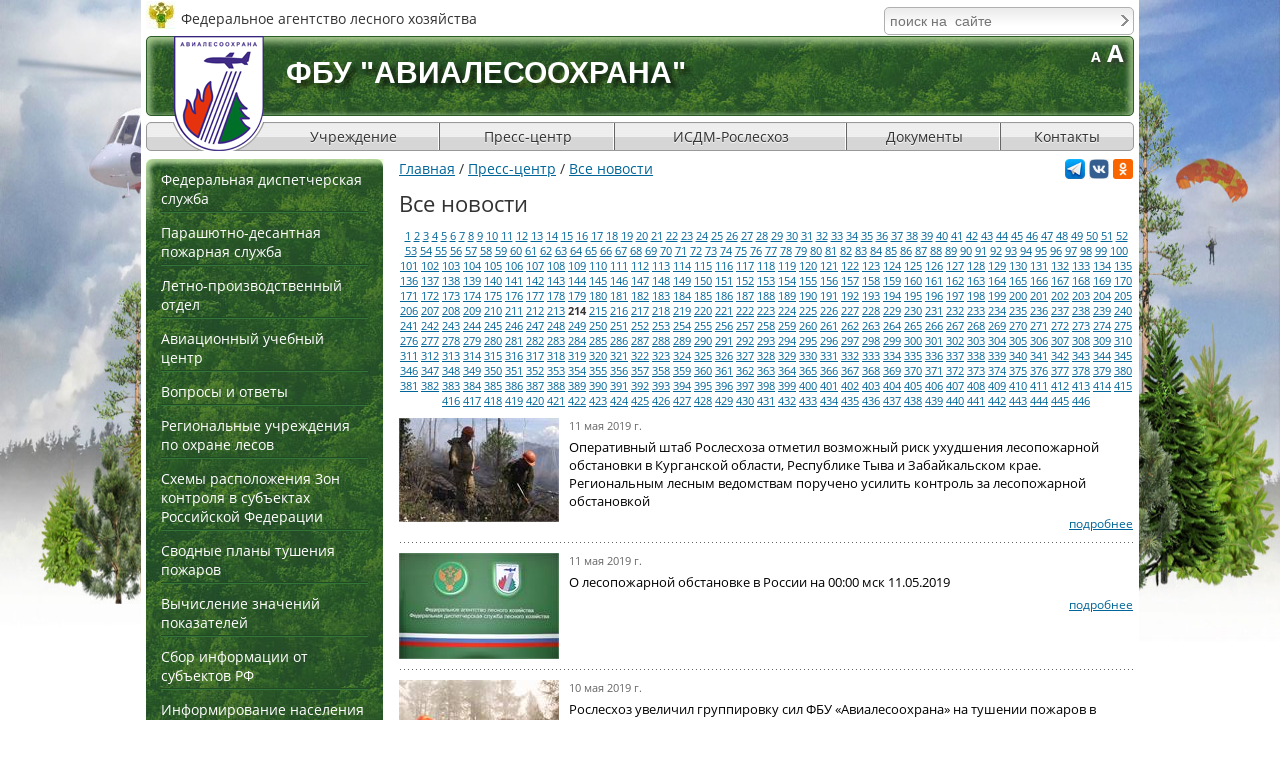

--- FILE ---
content_type: text/html; charset=utf-8
request_url: https://aviales.ru/default.aspx?textpage=11&lenta=1&burl=1&p=214
body_size: 17031
content:


<!DOCTYPE html>

<html xmlns="http://www.w3.org/1999/xhtml">
<head><title>
	Все новости  ФБУ "Авиалесоохрана"
</title><meta http-equiv="Content-Type" content="text/html; charset=UTF-8" /><meta http-equiv="Content-Language" content="ru" /><meta name="viewport" content="width=device-width, initial-scale=1.0, shrink-to-fit=no" /><link href="styles/smstyle.css" rel="stylesheet" type="text/css" /><link href="styles/style.css" rel="stylesheet" type="text/css" /><link href="styles/media.css" rel="stylesheet" type="text/css" /><link href="scripts/skins/snow/style.css" rel="stylesheet" type="text/css" />

    <script type="text/javascript" src="scripts/jquery.js"></script>
    <script type="text/javascript" src="scripts/flowplayer-3.0.6.min.js"></script>
    <script type="text/javascript" src="scripts/lightgallery.js"></script>

    <script type="text/javascript" src="scripts/jscript.js"></script>

    <link href="favicon.ico" rel="icon" type="image/x-icon" /><link href="favicon.ico" rel="shortcut icon" type="image/x-icon" />
    <meta id="head_Keywords" name="KEYWORDS" content="Все новости  ФБУ &quot;Авиалесоохрана&quot;"></meta>
    <meta id="head_Description" name="DESCRIPTION" content="Все новости  ФБУ &quot;Авиалесоохрана&quot;"></meta>
</head>
<body id="body1">
    <form method="post" action="./default.aspx?textpage=11&amp;lenta=1&amp;burl=1&amp;p=214" onsubmit="javascript:return WebForm_OnSubmit();" id="form1">
<div class="aspNetHidden">
<input type="hidden" name="__EVENTTARGET" id="__EVENTTARGET" value="" />
<input type="hidden" name="__EVENTARGUMENT" id="__EVENTARGUMENT" value="" />
<input type="hidden" name="__VIEWSTATE" id="__VIEWSTATE" value="" />
</div>

<script type="text/javascript">
//<![CDATA[
var theForm = document.forms['form1'];
if (!theForm) {
    theForm = document.form1;
}
function __doPostBack(eventTarget, eventArgument) {
    if (!theForm.onsubmit || (theForm.onsubmit() != false)) {
        theForm.__EVENTTARGET.value = eventTarget;
        theForm.__EVENTARGUMENT.value = eventArgument;
        theForm.submit();
    }
}
//]]>
</script>


<script src="/WebResource.axd?d=OL3uyZtoeT30maHCN8GBg9YnMQ1ovsEh2vt20R_fePz73YZ9o-h9Df1H5WdZBIbJRwBupfuRyQJwbSh2bwh-7sZBvHLRnpnWqoLtLuWI1So1&amp;t=637814761746327080" type="text/javascript"></script>


<script src="/WebResource.axd?d=lVeKaVyXxKKAysvMI_MiTnmu3AGAtAjbmK4i_AAsqU5k_CBhv8YGif9iSAjHKO4Wh-JOWfRegBbnbERCcqJIzjHDOwcPky2ILwZ9QRSjGKw1&amp;t=637814761746327080" type="text/javascript"></script>
<script type="text/javascript">
//<![CDATA[
function WebForm_OnSubmit() {
if (typeof(ValidatorOnSubmit) == "function" && ValidatorOnSubmit() == false) return false;
return true;
}
//]]>
</script>

<div class="aspNetHidden">

	<input type="hidden" name="__EVENTVALIDATION" id="__EVENTVALIDATION" value="/wEdAA6vVXD1oYELeveMr0vHCmYPvOolnJzi3fjyznFPghMHy5d/2J7dLh9Lq68UvsrvdKX8WbcGE+eAf8GCdvZNH7Wdj5ouHeApR0dbIlDFxpt4tLvPOX0sL5MeVaHliRffioFYyjMHwTzAU2UYAQI+VoicfiCQ1M1Izv4WQ0GlvUwJk8xChQNXBdnc/LVinTLita7j8jjxWAZUGDydxcH5OPO3AFcUjH9tl8bpOgHL4RKTYx803MlDBdATbzPVgHcMXqx48TWAVQHUC3d6y3nhCK2aO7Q0aNLhIY5Zxt5XZhFxPnsLa/1rpL/dxqn9p0xt4RzA/+YMAemuKVQ7mhPioDy+" />
</div>
     <input type="hidden" name="bodyclass" id="bodyclass" />
     <div id="wpage">
        <div class="rel">
            <div id="logo1">Федеральное агентство лесного хозяйства</div>
            <div id="search" class="search"><div>
	<div class="divSearch"><input name="ctl00$ctl14$inputSearch" type="text" id="ctl14_inputSearch" class="inputSearch" placeholder="поиск на  сайте" /><input type="image" name="ctl00$ctl14$buttonSearch" id="ctl14_buttonSearch" class="buttonSearch" src="styles/img/arr.gif" alt="Поиск" align="absmiddle" /></div>
</div></div>
        </div>
        <div id="header">
            <div class="bgheader"></div>
            <div class="caption">ФБУ "Авиалесоохрана"</div>
            <a class="logo" href="https://aviales.ru" title="Авиалесоохрана"></a>
            <div class="smbg"><small title="Нормальный шрифт">A</small> <span title="Увеличенный шрифт">A</span></div>
            <div class="under"></div>
            <img src="files/logo_print.png" class="logo_print" />
            <div class="menu-toggle"></div>
            <ul class="topmenu">
  <li>
    <a href="javascript:;">Учреждение</a>
    <ul>
      <li>
        <a href="default.aspx?textpage=172">Руководство</a>
      </li>
      <li>
        <a href="default.aspx?textpage=173">Направления деятельности</a>
      </li>
      <li>
        <a href="default.aspx?textpage=175">Историческая справка</a>
      </li>
      <li>
        <a href="default.aspx?textpage=275">Противодействие коррупции</a>
      </li>
    </ul>
  </li>
  <li>
    <a href="javascript:;">Пресс-центр</a>
    <ul>
      <li>
        <a href="default.aspx?textpage=11" class="sel">Все новости</a>
      </li>
      <li>
        <a href="default.aspx?textpage=176">Краткая справка</a>
      </li>
      <li>
        <a href="default.aspx?textpage=146">Видеоархив</a>
      </li>
      <li>
        <a href="default.aspx?textpage=42">Фотобанк</a>
      </li>
      <li>
        <a href="default.aspx?textpage=182">СМИ о нас</a>
      </li>
      <li>
        <a href="default.aspx?textpage=183">Контакты для СМИ</a>
      </li>
      <li>
        <a href="default.aspx?textpage=270">Скачать приложение</a>
      </li>
    </ul>
  </li>
  <li>
    <a href="https://pushkino.aviales.ru/main_pages/index.shtml" target="t1">ИСДМ-Рослесхоз</a>
  </li>
  <li>
    <a href="default.aspx?textpage=290">Документы</a>
    <ul>
      <li>
        <a href="default.aspx?textpage=196">Федеральная диспетчерская служба</a>
      </li>
      <li>
        <a href="default.aspx?textpage=199">Парашютно-десантная пожарная служба</a>
      </li>
      <li>
        <a href="default.aspx?textpage=202">Лётно-производственная служба</a>
      </li>
      <li>
        <a href="default.aspx?textpage=210">Авиационный учебный центр</a>
      </li>
      <li>
        <a href="default.aspx?textpage=291">Учётная  политика ФБУ «Авиалесоохрана» </a>
      </li>
    </ul>
  </li>
  <li>
    <a href="default.aspx?textpage=15">Контакты</a>
  </li>
</ul>
        </div>
            
         
         <div class="main-content">
             <div id="Panel1" class="c1">
	<div class="lmenu"><ul class="leftmenu">
  <li>
    <a href="javascript:;">Федеральная диспетчерская служба</a>
    <ul>
      <li>
        <a href="default.aspx?textpage=195">Цели и задачи</a>
      </li>
      <li>
        <a href="default.aspx?textpage=196">Документы</a>
      </li>
      <li>
        <a href="default.aspx?textpage=197">Работа с формами ЛО</a>
      </li>
    </ul>
  </li>
  <li>
    <a href="javascript:;">Парашютно-десантная пожарная служба</a>
    <ul>
      <li>
        <a href="default.aspx?textpage=198">Цели и задачи</a>
      </li>
      <li>
        <a href="default.aspx?textpage=199">Документы</a>
      </li>
    </ul>
  </li>
  <li>
    <a href="javascript:;">Летно-производственный отдел</a>
    <ul>
      <li>
        <a href="default.aspx?textpage=201">Цели и задачи</a>
      </li>
      <li>
        <a href="default.aspx?textpage=202">Документы</a>
      </li>
    </ul>
  </li>
  <li>
    <a href="javascript:;">Авиационный учебный центр</a>
    <ul>
      <li>
        <a href="default.aspx?textpage=210">Информация</a>
      </li>
      <li>
        <a href="default.aspx?textpage=289">Сведения об образовательной организации</a>
      </li>
      <li>
        <a href="http://edu.aviales.ru" target="t1">Дистанционное обучение</a>
      </li>
    </ul>
  </li>
  <li>
    <a href="/default.aspx?textpage=87&amp;subjectid=8">Вопросы и ответы</a>
  </li>
  <li>
    <a href="default.aspx?textpage=35">Региональные учреждения по охране лесов</a>
  </li>
  <li>
    <a href="default.aspx?textpage=229">Схемы расположения Зон контроля в субъектах Российской Федерации</a>
  </li>
  <li>
    <a href="default.aspx?textpage=235">Сводные планы тушения пожаров</a>
  </li>
  <li>
    <a href="default.aspx?textpage=111">Вычисление значений показателей</a>
  </li>
  <li>
    <a href="https://yasenf.aviales.ru/" target="t1">Сбор информации от субъектов РФ</a>
  </li>
  <li>
    <a href="javascript:;">Информирование населения</a>
    <ul>
      <li>
        <a href="default.aspx?textpage=225">Система охраны лесов от пожаров</a>
      </li>
      <li>
        <a href="default.aspx?textpage=237">База данных по противопожарной пропаганде</a>
      </li>
      <li>
        <a href="default.aspx?textpage=223">Всероссийские акции и проекты</a>
      </li>
      <li>
        <a href="default.aspx?textpage=226">Виды пожаров. Действия населения</a>
      </li>
    </ul>
  </li>
  <li>
    <a href="javascript:;">Наши герои</a>
    <ul>
      <li>
        <a href="default.aspx?textpage=276">Героизм в борьбе с огненной стихией в тайге - ежедневная работа лесного пожарного</a>
      </li>
      <li>
        <a href="default.aspx?textpage=273">На защите «лёгких» планеты</a>
      </li>
      <li>
        <a href="default.aspx?textpage=257">35 лет на страже лесных просторов</a>
      </li>
      <li>
        <a href="default.aspx?textpage=267">Боец невидимого фронта</a>
      </li>
      <li>
        <a href="default.aspx?textpage=262">Пронзая взглядом облака…</a>
      </li>
      <li>
        <a href="default.aspx?textpage=274">Остановить огонь взрывом…</a>
      </li>
    </ul>
  </li>
  <li>
    <a href="memory.aspx?textpage=40">Страница памяти</a>
  </li>
</ul></div><div class="pfloat"><p style="text-align: center;"><a href="http://www.mnr.gov.ru/" target="_blank"><img alt="" src="files/foto/2021/минприроды.png" style="width: 228px; height: 58px;" /></a></p>

<p style="text-align: center;"><span style="font-size:9px;"><a href="https://rosleshoz.gov.ru/" target="_blank"><img alt="Федеральное агентство лесного хозяйства (Рослесхоз)" longdesc="Федеральное агентство лесного хозяйства (Рослесхоз)" src="files/banners/rosleshoz.jpg" style="width: 228px; height: 60px;" /></a></span></p>

<p style="text-align: center;"><a href="http://rcfh.ru/" target="_blank"><img alt="" src="files/foto/2021/фбу%20рослесозащита.jpg" style="width: 228px; height: 58px;" /></a></p>

<p style="text-align: center;"><span style="font-size:9px;"><a href="https://roslesinforg.ru/" target="_blank"><img alt="ФГУП «Рослесинфорг»" longdesc="ФГУП «Рослесинфорг»" src="files/banners/fgup_rli.jpg" style="width: 228px; height: 58px;" /></a></span></p>

<p style="text-align: center;"><a href="http://vk.com/fbu_avialesookhrana" target="_blank"><img alt="" src="files/banners/vkontakte.jpg" style="width: 228px; height: 57px;" /></a></p>

<p style="text-align: center;"><a href="https://ok.ru/group/54473050161269" target="_blank"><img alt="" src="files/banners/banner_odnoklassniki.jpg" style="width: 228px; height: 57px;" /></a></p>

<p style="text-align: center;"><a href="https://max.ru/fbu_avialesookhrana"><img alt="" src="files/banners/max-group.jpg" style="width: 228px; height: 58px;" /></a></p>

<p style="text-align: center;"><a href="https://rutube.ru/channel/25272223/" style="color: rgb(0, 153, 0);" target="_blank"><img alt="" src="files/banners/rutube.jpg" style="width: 228px; height: 57px;" /></a></p>

<p style="text-align: center;"><a href="https://t.me/avialesookhrana" target="_blank"><img alt="" src="files/banner_telegram.jpg" style="width: 228px; height: 57px;" /></a></p>

<p style="text-align: center;">&nbsp;</p>
</div>
</div>
             <div id="MainPanel" class="c13">
	
                 <div id="breadcrumbs" class="breadcrumbs"><a href='https://aviales.ru'>Главная</a> / <a href='javascript:;'>Пресс-центр</a> / <a href="default.aspx?textpage=11">Все новости</a></div>
                 <div id="btns">
		<script type="text/javascript" src="//yandex.st/share/share.js" charset="utf-8"></script> <span class="yashare-auto-init" data-yashareL10n="ru" data-yashareType="none" data-yashareQuickServices=""></span>
<a title="Telegram" href="https://t.me/avialesookhrana"> <img src="files/img/telegram-30.png" width="20" height="20" alt="Telegram"></a>
<a title="ВКонтакте" href="https://vk.com/fbu_avialesookhrana"> <img src="files/img/vk-30.png" width="20" height="20" alt="ВКонтакте"></a> 
<a title="Одноклассники" href="https://ok.ru/group/54473050161269"> <img src="files/img/ok-30.png" width="20" height="20" alt="Одноклассники"> </a>
	</div>

                

    <h1 id="ContentPlaceHolder1_label">Все новости</h1>
    <div id="ContentPlaceHolder1_contentCenter">
    </div>
    <div id="ContentPlaceHolder1_contentBottom">
    <div>
		<div class="pager"><a href="default.aspx?textpage=11&lenta=1&burl=1&p=1">1</a> <a href="default.aspx?textpage=11&lenta=1&burl=1&p=2">2</a> <a href="default.aspx?textpage=11&lenta=1&burl=1&p=3">3</a> <a href="default.aspx?textpage=11&lenta=1&burl=1&p=4">4</a> <a href="default.aspx?textpage=11&lenta=1&burl=1&p=5">5</a> <a href="default.aspx?textpage=11&lenta=1&burl=1&p=6">6</a> <a href="default.aspx?textpage=11&lenta=1&burl=1&p=7">7</a> <a href="default.aspx?textpage=11&lenta=1&burl=1&p=8">8</a> <a href="default.aspx?textpage=11&lenta=1&burl=1&p=9">9</a> <a href="default.aspx?textpage=11&lenta=1&burl=1&p=10">10</a> <a href="default.aspx?textpage=11&lenta=1&burl=1&p=11">11</a> <a href="default.aspx?textpage=11&lenta=1&burl=1&p=12">12</a> <a href="default.aspx?textpage=11&lenta=1&burl=1&p=13">13</a> <a href="default.aspx?textpage=11&lenta=1&burl=1&p=14">14</a> <a href="default.aspx?textpage=11&lenta=1&burl=1&p=15">15</a> <a href="default.aspx?textpage=11&lenta=1&burl=1&p=16">16</a> <a href="default.aspx?textpage=11&lenta=1&burl=1&p=17">17</a> <a href="default.aspx?textpage=11&lenta=1&burl=1&p=18">18</a> <a href="default.aspx?textpage=11&lenta=1&burl=1&p=19">19</a> <a href="default.aspx?textpage=11&lenta=1&burl=1&p=20">20</a> <a href="default.aspx?textpage=11&lenta=1&burl=1&p=21">21</a> <a href="default.aspx?textpage=11&lenta=1&burl=1&p=22">22</a> <a href="default.aspx?textpage=11&lenta=1&burl=1&p=23">23</a> <a href="default.aspx?textpage=11&lenta=1&burl=1&p=24">24</a> <a href="default.aspx?textpage=11&lenta=1&burl=1&p=25">25</a> <a href="default.aspx?textpage=11&lenta=1&burl=1&p=26">26</a> <a href="default.aspx?textpage=11&lenta=1&burl=1&p=27">27</a> <a href="default.aspx?textpage=11&lenta=1&burl=1&p=28">28</a> <a href="default.aspx?textpage=11&lenta=1&burl=1&p=29">29</a> <a href="default.aspx?textpage=11&lenta=1&burl=1&p=30">30</a> <a href="default.aspx?textpage=11&lenta=1&burl=1&p=31">31</a> <a href="default.aspx?textpage=11&lenta=1&burl=1&p=32">32</a> <a href="default.aspx?textpage=11&lenta=1&burl=1&p=33">33</a> <a href="default.aspx?textpage=11&lenta=1&burl=1&p=34">34</a> <a href="default.aspx?textpage=11&lenta=1&burl=1&p=35">35</a> <a href="default.aspx?textpage=11&lenta=1&burl=1&p=36">36</a> <a href="default.aspx?textpage=11&lenta=1&burl=1&p=37">37</a> <a href="default.aspx?textpage=11&lenta=1&burl=1&p=38">38</a> <a href="default.aspx?textpage=11&lenta=1&burl=1&p=39">39</a> <a href="default.aspx?textpage=11&lenta=1&burl=1&p=40">40</a> <a href="default.aspx?textpage=11&lenta=1&burl=1&p=41">41</a> <a href="default.aspx?textpage=11&lenta=1&burl=1&p=42">42</a> <a href="default.aspx?textpage=11&lenta=1&burl=1&p=43">43</a> <a href="default.aspx?textpage=11&lenta=1&burl=1&p=44">44</a> <a href="default.aspx?textpage=11&lenta=1&burl=1&p=45">45</a> <a href="default.aspx?textpage=11&lenta=1&burl=1&p=46">46</a> <a href="default.aspx?textpage=11&lenta=1&burl=1&p=47">47</a> <a href="default.aspx?textpage=11&lenta=1&burl=1&p=48">48</a> <a href="default.aspx?textpage=11&lenta=1&burl=1&p=49">49</a> <a href="default.aspx?textpage=11&lenta=1&burl=1&p=50">50</a> <a href="default.aspx?textpage=11&lenta=1&burl=1&p=51">51</a> <a href="default.aspx?textpage=11&lenta=1&burl=1&p=52">52</a> <a href="default.aspx?textpage=11&lenta=1&burl=1&p=53">53</a> <a href="default.aspx?textpage=11&lenta=1&burl=1&p=54">54</a> <a href="default.aspx?textpage=11&lenta=1&burl=1&p=55">55</a> <a href="default.aspx?textpage=11&lenta=1&burl=1&p=56">56</a> <a href="default.aspx?textpage=11&lenta=1&burl=1&p=57">57</a> <a href="default.aspx?textpage=11&lenta=1&burl=1&p=58">58</a> <a href="default.aspx?textpage=11&lenta=1&burl=1&p=59">59</a> <a href="default.aspx?textpage=11&lenta=1&burl=1&p=60">60</a> <a href="default.aspx?textpage=11&lenta=1&burl=1&p=61">61</a> <a href="default.aspx?textpage=11&lenta=1&burl=1&p=62">62</a> <a href="default.aspx?textpage=11&lenta=1&burl=1&p=63">63</a> <a href="default.aspx?textpage=11&lenta=1&burl=1&p=64">64</a> <a href="default.aspx?textpage=11&lenta=1&burl=1&p=65">65</a> <a href="default.aspx?textpage=11&lenta=1&burl=1&p=66">66</a> <a href="default.aspx?textpage=11&lenta=1&burl=1&p=67">67</a> <a href="default.aspx?textpage=11&lenta=1&burl=1&p=68">68</a> <a href="default.aspx?textpage=11&lenta=1&burl=1&p=69">69</a> <a href="default.aspx?textpage=11&lenta=1&burl=1&p=70">70</a> <a href="default.aspx?textpage=11&lenta=1&burl=1&p=71">71</a> <a href="default.aspx?textpage=11&lenta=1&burl=1&p=72">72</a> <a href="default.aspx?textpage=11&lenta=1&burl=1&p=73">73</a> <a href="default.aspx?textpage=11&lenta=1&burl=1&p=74">74</a> <a href="default.aspx?textpage=11&lenta=1&burl=1&p=75">75</a> <a href="default.aspx?textpage=11&lenta=1&burl=1&p=76">76</a> <a href="default.aspx?textpage=11&lenta=1&burl=1&p=77">77</a> <a href="default.aspx?textpage=11&lenta=1&burl=1&p=78">78</a> <a href="default.aspx?textpage=11&lenta=1&burl=1&p=79">79</a> <a href="default.aspx?textpage=11&lenta=1&burl=1&p=80">80</a> <a href="default.aspx?textpage=11&lenta=1&burl=1&p=81">81</a> <a href="default.aspx?textpage=11&lenta=1&burl=1&p=82">82</a> <a href="default.aspx?textpage=11&lenta=1&burl=1&p=83">83</a> <a href="default.aspx?textpage=11&lenta=1&burl=1&p=84">84</a> <a href="default.aspx?textpage=11&lenta=1&burl=1&p=85">85</a> <a href="default.aspx?textpage=11&lenta=1&burl=1&p=86">86</a> <a href="default.aspx?textpage=11&lenta=1&burl=1&p=87">87</a> <a href="default.aspx?textpage=11&lenta=1&burl=1&p=88">88</a> <a href="default.aspx?textpage=11&lenta=1&burl=1&p=89">89</a> <a href="default.aspx?textpage=11&lenta=1&burl=1&p=90">90</a> <a href="default.aspx?textpage=11&lenta=1&burl=1&p=91">91</a> <a href="default.aspx?textpage=11&lenta=1&burl=1&p=92">92</a> <a href="default.aspx?textpage=11&lenta=1&burl=1&p=93">93</a> <a href="default.aspx?textpage=11&lenta=1&burl=1&p=94">94</a> <a href="default.aspx?textpage=11&lenta=1&burl=1&p=95">95</a> <a href="default.aspx?textpage=11&lenta=1&burl=1&p=96">96</a> <a href="default.aspx?textpage=11&lenta=1&burl=1&p=97">97</a> <a href="default.aspx?textpage=11&lenta=1&burl=1&p=98">98</a> <a href="default.aspx?textpage=11&lenta=1&burl=1&p=99">99</a> <a href="default.aspx?textpage=11&lenta=1&burl=1&p=100">100</a> <a href="default.aspx?textpage=11&lenta=1&burl=1&p=101">101</a> <a href="default.aspx?textpage=11&lenta=1&burl=1&p=102">102</a> <a href="default.aspx?textpage=11&lenta=1&burl=1&p=103">103</a> <a href="default.aspx?textpage=11&lenta=1&burl=1&p=104">104</a> <a href="default.aspx?textpage=11&lenta=1&burl=1&p=105">105</a> <a href="default.aspx?textpage=11&lenta=1&burl=1&p=106">106</a> <a href="default.aspx?textpage=11&lenta=1&burl=1&p=107">107</a> <a href="default.aspx?textpage=11&lenta=1&burl=1&p=108">108</a> <a href="default.aspx?textpage=11&lenta=1&burl=1&p=109">109</a> <a href="default.aspx?textpage=11&lenta=1&burl=1&p=110">110</a> <a href="default.aspx?textpage=11&lenta=1&burl=1&p=111">111</a> <a href="default.aspx?textpage=11&lenta=1&burl=1&p=112">112</a> <a href="default.aspx?textpage=11&lenta=1&burl=1&p=113">113</a> <a href="default.aspx?textpage=11&lenta=1&burl=1&p=114">114</a> <a href="default.aspx?textpage=11&lenta=1&burl=1&p=115">115</a> <a href="default.aspx?textpage=11&lenta=1&burl=1&p=116">116</a> <a href="default.aspx?textpage=11&lenta=1&burl=1&p=117">117</a> <a href="default.aspx?textpage=11&lenta=1&burl=1&p=118">118</a> <a href="default.aspx?textpage=11&lenta=1&burl=1&p=119">119</a> <a href="default.aspx?textpage=11&lenta=1&burl=1&p=120">120</a> <a href="default.aspx?textpage=11&lenta=1&burl=1&p=121">121</a> <a href="default.aspx?textpage=11&lenta=1&burl=1&p=122">122</a> <a href="default.aspx?textpage=11&lenta=1&burl=1&p=123">123</a> <a href="default.aspx?textpage=11&lenta=1&burl=1&p=124">124</a> <a href="default.aspx?textpage=11&lenta=1&burl=1&p=125">125</a> <a href="default.aspx?textpage=11&lenta=1&burl=1&p=126">126</a> <a href="default.aspx?textpage=11&lenta=1&burl=1&p=127">127</a> <a href="default.aspx?textpage=11&lenta=1&burl=1&p=128">128</a> <a href="default.aspx?textpage=11&lenta=1&burl=1&p=129">129</a> <a href="default.aspx?textpage=11&lenta=1&burl=1&p=130">130</a> <a href="default.aspx?textpage=11&lenta=1&burl=1&p=131">131</a> <a href="default.aspx?textpage=11&lenta=1&burl=1&p=132">132</a> <a href="default.aspx?textpage=11&lenta=1&burl=1&p=133">133</a> <a href="default.aspx?textpage=11&lenta=1&burl=1&p=134">134</a> <a href="default.aspx?textpage=11&lenta=1&burl=1&p=135">135</a> <a href="default.aspx?textpage=11&lenta=1&burl=1&p=136">136</a> <a href="default.aspx?textpage=11&lenta=1&burl=1&p=137">137</a> <a href="default.aspx?textpage=11&lenta=1&burl=1&p=138">138</a> <a href="default.aspx?textpage=11&lenta=1&burl=1&p=139">139</a> <a href="default.aspx?textpage=11&lenta=1&burl=1&p=140">140</a> <a href="default.aspx?textpage=11&lenta=1&burl=1&p=141">141</a> <a href="default.aspx?textpage=11&lenta=1&burl=1&p=142">142</a> <a href="default.aspx?textpage=11&lenta=1&burl=1&p=143">143</a> <a href="default.aspx?textpage=11&lenta=1&burl=1&p=144">144</a> <a href="default.aspx?textpage=11&lenta=1&burl=1&p=145">145</a> <a href="default.aspx?textpage=11&lenta=1&burl=1&p=146">146</a> <a href="default.aspx?textpage=11&lenta=1&burl=1&p=147">147</a> <a href="default.aspx?textpage=11&lenta=1&burl=1&p=148">148</a> <a href="default.aspx?textpage=11&lenta=1&burl=1&p=149">149</a> <a href="default.aspx?textpage=11&lenta=1&burl=1&p=150">150</a> <a href="default.aspx?textpage=11&lenta=1&burl=1&p=151">151</a> <a href="default.aspx?textpage=11&lenta=1&burl=1&p=152">152</a> <a href="default.aspx?textpage=11&lenta=1&burl=1&p=153">153</a> <a href="default.aspx?textpage=11&lenta=1&burl=1&p=154">154</a> <a href="default.aspx?textpage=11&lenta=1&burl=1&p=155">155</a> <a href="default.aspx?textpage=11&lenta=1&burl=1&p=156">156</a> <a href="default.aspx?textpage=11&lenta=1&burl=1&p=157">157</a> <a href="default.aspx?textpage=11&lenta=1&burl=1&p=158">158</a> <a href="default.aspx?textpage=11&lenta=1&burl=1&p=159">159</a> <a href="default.aspx?textpage=11&lenta=1&burl=1&p=160">160</a> <a href="default.aspx?textpage=11&lenta=1&burl=1&p=161">161</a> <a href="default.aspx?textpage=11&lenta=1&burl=1&p=162">162</a> <a href="default.aspx?textpage=11&lenta=1&burl=1&p=163">163</a> <a href="default.aspx?textpage=11&lenta=1&burl=1&p=164">164</a> <a href="default.aspx?textpage=11&lenta=1&burl=1&p=165">165</a> <a href="default.aspx?textpage=11&lenta=1&burl=1&p=166">166</a> <a href="default.aspx?textpage=11&lenta=1&burl=1&p=167">167</a> <a href="default.aspx?textpage=11&lenta=1&burl=1&p=168">168</a> <a href="default.aspx?textpage=11&lenta=1&burl=1&p=169">169</a> <a href="default.aspx?textpage=11&lenta=1&burl=1&p=170">170</a> <a href="default.aspx?textpage=11&lenta=1&burl=1&p=171">171</a> <a href="default.aspx?textpage=11&lenta=1&burl=1&p=172">172</a> <a href="default.aspx?textpage=11&lenta=1&burl=1&p=173">173</a> <a href="default.aspx?textpage=11&lenta=1&burl=1&p=174">174</a> <a href="default.aspx?textpage=11&lenta=1&burl=1&p=175">175</a> <a href="default.aspx?textpage=11&lenta=1&burl=1&p=176">176</a> <a href="default.aspx?textpage=11&lenta=1&burl=1&p=177">177</a> <a href="default.aspx?textpage=11&lenta=1&burl=1&p=178">178</a> <a href="default.aspx?textpage=11&lenta=1&burl=1&p=179">179</a> <a href="default.aspx?textpage=11&lenta=1&burl=1&p=180">180</a> <a href="default.aspx?textpage=11&lenta=1&burl=1&p=181">181</a> <a href="default.aspx?textpage=11&lenta=1&burl=1&p=182">182</a> <a href="default.aspx?textpage=11&lenta=1&burl=1&p=183">183</a> <a href="default.aspx?textpage=11&lenta=1&burl=1&p=184">184</a> <a href="default.aspx?textpage=11&lenta=1&burl=1&p=185">185</a> <a href="default.aspx?textpage=11&lenta=1&burl=1&p=186">186</a> <a href="default.aspx?textpage=11&lenta=1&burl=1&p=187">187</a> <a href="default.aspx?textpage=11&lenta=1&burl=1&p=188">188</a> <a href="default.aspx?textpage=11&lenta=1&burl=1&p=189">189</a> <a href="default.aspx?textpage=11&lenta=1&burl=1&p=190">190</a> <a href="default.aspx?textpage=11&lenta=1&burl=1&p=191">191</a> <a href="default.aspx?textpage=11&lenta=1&burl=1&p=192">192</a> <a href="default.aspx?textpage=11&lenta=1&burl=1&p=193">193</a> <a href="default.aspx?textpage=11&lenta=1&burl=1&p=194">194</a> <a href="default.aspx?textpage=11&lenta=1&burl=1&p=195">195</a> <a href="default.aspx?textpage=11&lenta=1&burl=1&p=196">196</a> <a href="default.aspx?textpage=11&lenta=1&burl=1&p=197">197</a> <a href="default.aspx?textpage=11&lenta=1&burl=1&p=198">198</a> <a href="default.aspx?textpage=11&lenta=1&burl=1&p=199">199</a> <a href="default.aspx?textpage=11&lenta=1&burl=1&p=200">200</a> <a href="default.aspx?textpage=11&lenta=1&burl=1&p=201">201</a> <a href="default.aspx?textpage=11&lenta=1&burl=1&p=202">202</a> <a href="default.aspx?textpage=11&lenta=1&burl=1&p=203">203</a> <a href="default.aspx?textpage=11&lenta=1&burl=1&p=204">204</a> <a href="default.aspx?textpage=11&lenta=1&burl=1&p=205">205</a> <a href="default.aspx?textpage=11&lenta=1&burl=1&p=206">206</a> <a href="default.aspx?textpage=11&lenta=1&burl=1&p=207">207</a> <a href="default.aspx?textpage=11&lenta=1&burl=1&p=208">208</a> <a href="default.aspx?textpage=11&lenta=1&burl=1&p=209">209</a> <a href="default.aspx?textpage=11&lenta=1&burl=1&p=210">210</a> <a href="default.aspx?textpage=11&lenta=1&burl=1&p=211">211</a> <a href="default.aspx?textpage=11&lenta=1&burl=1&p=212">212</a> <a href="default.aspx?textpage=11&lenta=1&burl=1&p=213">213</a>  <b>214</b> <a href="default.aspx?textpage=11&lenta=1&burl=1&p=215">215</a> <a href="default.aspx?textpage=11&lenta=1&burl=1&p=216">216</a> <a href="default.aspx?textpage=11&lenta=1&burl=1&p=217">217</a> <a href="default.aspx?textpage=11&lenta=1&burl=1&p=218">218</a> <a href="default.aspx?textpage=11&lenta=1&burl=1&p=219">219</a> <a href="default.aspx?textpage=11&lenta=1&burl=1&p=220">220</a> <a href="default.aspx?textpage=11&lenta=1&burl=1&p=221">221</a> <a href="default.aspx?textpage=11&lenta=1&burl=1&p=222">222</a> <a href="default.aspx?textpage=11&lenta=1&burl=1&p=223">223</a> <a href="default.aspx?textpage=11&lenta=1&burl=1&p=224">224</a> <a href="default.aspx?textpage=11&lenta=1&burl=1&p=225">225</a> <a href="default.aspx?textpage=11&lenta=1&burl=1&p=226">226</a> <a href="default.aspx?textpage=11&lenta=1&burl=1&p=227">227</a> <a href="default.aspx?textpage=11&lenta=1&burl=1&p=228">228</a> <a href="default.aspx?textpage=11&lenta=1&burl=1&p=229">229</a> <a href="default.aspx?textpage=11&lenta=1&burl=1&p=230">230</a> <a href="default.aspx?textpage=11&lenta=1&burl=1&p=231">231</a> <a href="default.aspx?textpage=11&lenta=1&burl=1&p=232">232</a> <a href="default.aspx?textpage=11&lenta=1&burl=1&p=233">233</a> <a href="default.aspx?textpage=11&lenta=1&burl=1&p=234">234</a> <a href="default.aspx?textpage=11&lenta=1&burl=1&p=235">235</a> <a href="default.aspx?textpage=11&lenta=1&burl=1&p=236">236</a> <a href="default.aspx?textpage=11&lenta=1&burl=1&p=237">237</a> <a href="default.aspx?textpage=11&lenta=1&burl=1&p=238">238</a> <a href="default.aspx?textpage=11&lenta=1&burl=1&p=239">239</a> <a href="default.aspx?textpage=11&lenta=1&burl=1&p=240">240</a> <a href="default.aspx?textpage=11&lenta=1&burl=1&p=241">241</a> <a href="default.aspx?textpage=11&lenta=1&burl=1&p=242">242</a> <a href="default.aspx?textpage=11&lenta=1&burl=1&p=243">243</a> <a href="default.aspx?textpage=11&lenta=1&burl=1&p=244">244</a> <a href="default.aspx?textpage=11&lenta=1&burl=1&p=245">245</a> <a href="default.aspx?textpage=11&lenta=1&burl=1&p=246">246</a> <a href="default.aspx?textpage=11&lenta=1&burl=1&p=247">247</a> <a href="default.aspx?textpage=11&lenta=1&burl=1&p=248">248</a> <a href="default.aspx?textpage=11&lenta=1&burl=1&p=249">249</a> <a href="default.aspx?textpage=11&lenta=1&burl=1&p=250">250</a> <a href="default.aspx?textpage=11&lenta=1&burl=1&p=251">251</a> <a href="default.aspx?textpage=11&lenta=1&burl=1&p=252">252</a> <a href="default.aspx?textpage=11&lenta=1&burl=1&p=253">253</a> <a href="default.aspx?textpage=11&lenta=1&burl=1&p=254">254</a> <a href="default.aspx?textpage=11&lenta=1&burl=1&p=255">255</a> <a href="default.aspx?textpage=11&lenta=1&burl=1&p=256">256</a> <a href="default.aspx?textpage=11&lenta=1&burl=1&p=257">257</a> <a href="default.aspx?textpage=11&lenta=1&burl=1&p=258">258</a> <a href="default.aspx?textpage=11&lenta=1&burl=1&p=259">259</a> <a href="default.aspx?textpage=11&lenta=1&burl=1&p=260">260</a> <a href="default.aspx?textpage=11&lenta=1&burl=1&p=261">261</a> <a href="default.aspx?textpage=11&lenta=1&burl=1&p=262">262</a> <a href="default.aspx?textpage=11&lenta=1&burl=1&p=263">263</a> <a href="default.aspx?textpage=11&lenta=1&burl=1&p=264">264</a> <a href="default.aspx?textpage=11&lenta=1&burl=1&p=265">265</a> <a href="default.aspx?textpage=11&lenta=1&burl=1&p=266">266</a> <a href="default.aspx?textpage=11&lenta=1&burl=1&p=267">267</a> <a href="default.aspx?textpage=11&lenta=1&burl=1&p=268">268</a> <a href="default.aspx?textpage=11&lenta=1&burl=1&p=269">269</a> <a href="default.aspx?textpage=11&lenta=1&burl=1&p=270">270</a> <a href="default.aspx?textpage=11&lenta=1&burl=1&p=271">271</a> <a href="default.aspx?textpage=11&lenta=1&burl=1&p=272">272</a> <a href="default.aspx?textpage=11&lenta=1&burl=1&p=273">273</a> <a href="default.aspx?textpage=11&lenta=1&burl=1&p=274">274</a> <a href="default.aspx?textpage=11&lenta=1&burl=1&p=275">275</a> <a href="default.aspx?textpage=11&lenta=1&burl=1&p=276">276</a> <a href="default.aspx?textpage=11&lenta=1&burl=1&p=277">277</a> <a href="default.aspx?textpage=11&lenta=1&burl=1&p=278">278</a> <a href="default.aspx?textpage=11&lenta=1&burl=1&p=279">279</a> <a href="default.aspx?textpage=11&lenta=1&burl=1&p=280">280</a> <a href="default.aspx?textpage=11&lenta=1&burl=1&p=281">281</a> <a href="default.aspx?textpage=11&lenta=1&burl=1&p=282">282</a> <a href="default.aspx?textpage=11&lenta=1&burl=1&p=283">283</a> <a href="default.aspx?textpage=11&lenta=1&burl=1&p=284">284</a> <a href="default.aspx?textpage=11&lenta=1&burl=1&p=285">285</a> <a href="default.aspx?textpage=11&lenta=1&burl=1&p=286">286</a> <a href="default.aspx?textpage=11&lenta=1&burl=1&p=287">287</a> <a href="default.aspx?textpage=11&lenta=1&burl=1&p=288">288</a> <a href="default.aspx?textpage=11&lenta=1&burl=1&p=289">289</a> <a href="default.aspx?textpage=11&lenta=1&burl=1&p=290">290</a> <a href="default.aspx?textpage=11&lenta=1&burl=1&p=291">291</a> <a href="default.aspx?textpage=11&lenta=1&burl=1&p=292">292</a> <a href="default.aspx?textpage=11&lenta=1&burl=1&p=293">293</a> <a href="default.aspx?textpage=11&lenta=1&burl=1&p=294">294</a> <a href="default.aspx?textpage=11&lenta=1&burl=1&p=295">295</a> <a href="default.aspx?textpage=11&lenta=1&burl=1&p=296">296</a> <a href="default.aspx?textpage=11&lenta=1&burl=1&p=297">297</a> <a href="default.aspx?textpage=11&lenta=1&burl=1&p=298">298</a> <a href="default.aspx?textpage=11&lenta=1&burl=1&p=299">299</a> <a href="default.aspx?textpage=11&lenta=1&burl=1&p=300">300</a> <a href="default.aspx?textpage=11&lenta=1&burl=1&p=301">301</a> <a href="default.aspx?textpage=11&lenta=1&burl=1&p=302">302</a> <a href="default.aspx?textpage=11&lenta=1&burl=1&p=303">303</a> <a href="default.aspx?textpage=11&lenta=1&burl=1&p=304">304</a> <a href="default.aspx?textpage=11&lenta=1&burl=1&p=305">305</a> <a href="default.aspx?textpage=11&lenta=1&burl=1&p=306">306</a> <a href="default.aspx?textpage=11&lenta=1&burl=1&p=307">307</a> <a href="default.aspx?textpage=11&lenta=1&burl=1&p=308">308</a> <a href="default.aspx?textpage=11&lenta=1&burl=1&p=309">309</a> <a href="default.aspx?textpage=11&lenta=1&burl=1&p=310">310</a> <a href="default.aspx?textpage=11&lenta=1&burl=1&p=311">311</a> <a href="default.aspx?textpage=11&lenta=1&burl=1&p=312">312</a> <a href="default.aspx?textpage=11&lenta=1&burl=1&p=313">313</a> <a href="default.aspx?textpage=11&lenta=1&burl=1&p=314">314</a> <a href="default.aspx?textpage=11&lenta=1&burl=1&p=315">315</a> <a href="default.aspx?textpage=11&lenta=1&burl=1&p=316">316</a> <a href="default.aspx?textpage=11&lenta=1&burl=1&p=317">317</a> <a href="default.aspx?textpage=11&lenta=1&burl=1&p=318">318</a> <a href="default.aspx?textpage=11&lenta=1&burl=1&p=319">319</a> <a href="default.aspx?textpage=11&lenta=1&burl=1&p=320">320</a> <a href="default.aspx?textpage=11&lenta=1&burl=1&p=321">321</a> <a href="default.aspx?textpage=11&lenta=1&burl=1&p=322">322</a> <a href="default.aspx?textpage=11&lenta=1&burl=1&p=323">323</a> <a href="default.aspx?textpage=11&lenta=1&burl=1&p=324">324</a> <a href="default.aspx?textpage=11&lenta=1&burl=1&p=325">325</a> <a href="default.aspx?textpage=11&lenta=1&burl=1&p=326">326</a> <a href="default.aspx?textpage=11&lenta=1&burl=1&p=327">327</a> <a href="default.aspx?textpage=11&lenta=1&burl=1&p=328">328</a> <a href="default.aspx?textpage=11&lenta=1&burl=1&p=329">329</a> <a href="default.aspx?textpage=11&lenta=1&burl=1&p=330">330</a> <a href="default.aspx?textpage=11&lenta=1&burl=1&p=331">331</a> <a href="default.aspx?textpage=11&lenta=1&burl=1&p=332">332</a> <a href="default.aspx?textpage=11&lenta=1&burl=1&p=333">333</a> <a href="default.aspx?textpage=11&lenta=1&burl=1&p=334">334</a> <a href="default.aspx?textpage=11&lenta=1&burl=1&p=335">335</a> <a href="default.aspx?textpage=11&lenta=1&burl=1&p=336">336</a> <a href="default.aspx?textpage=11&lenta=1&burl=1&p=337">337</a> <a href="default.aspx?textpage=11&lenta=1&burl=1&p=338">338</a> <a href="default.aspx?textpage=11&lenta=1&burl=1&p=339">339</a> <a href="default.aspx?textpage=11&lenta=1&burl=1&p=340">340</a> <a href="default.aspx?textpage=11&lenta=1&burl=1&p=341">341</a> <a href="default.aspx?textpage=11&lenta=1&burl=1&p=342">342</a> <a href="default.aspx?textpage=11&lenta=1&burl=1&p=343">343</a> <a href="default.aspx?textpage=11&lenta=1&burl=1&p=344">344</a> <a href="default.aspx?textpage=11&lenta=1&burl=1&p=345">345</a> <a href="default.aspx?textpage=11&lenta=1&burl=1&p=346">346</a> <a href="default.aspx?textpage=11&lenta=1&burl=1&p=347">347</a> <a href="default.aspx?textpage=11&lenta=1&burl=1&p=348">348</a> <a href="default.aspx?textpage=11&lenta=1&burl=1&p=349">349</a> <a href="default.aspx?textpage=11&lenta=1&burl=1&p=350">350</a> <a href="default.aspx?textpage=11&lenta=1&burl=1&p=351">351</a> <a href="default.aspx?textpage=11&lenta=1&burl=1&p=352">352</a> <a href="default.aspx?textpage=11&lenta=1&burl=1&p=353">353</a> <a href="default.aspx?textpage=11&lenta=1&burl=1&p=354">354</a> <a href="default.aspx?textpage=11&lenta=1&burl=1&p=355">355</a> <a href="default.aspx?textpage=11&lenta=1&burl=1&p=356">356</a> <a href="default.aspx?textpage=11&lenta=1&burl=1&p=357">357</a> <a href="default.aspx?textpage=11&lenta=1&burl=1&p=358">358</a> <a href="default.aspx?textpage=11&lenta=1&burl=1&p=359">359</a> <a href="default.aspx?textpage=11&lenta=1&burl=1&p=360">360</a> <a href="default.aspx?textpage=11&lenta=1&burl=1&p=361">361</a> <a href="default.aspx?textpage=11&lenta=1&burl=1&p=362">362</a> <a href="default.aspx?textpage=11&lenta=1&burl=1&p=363">363</a> <a href="default.aspx?textpage=11&lenta=1&burl=1&p=364">364</a> <a href="default.aspx?textpage=11&lenta=1&burl=1&p=365">365</a> <a href="default.aspx?textpage=11&lenta=1&burl=1&p=366">366</a> <a href="default.aspx?textpage=11&lenta=1&burl=1&p=367">367</a> <a href="default.aspx?textpage=11&lenta=1&burl=1&p=368">368</a> <a href="default.aspx?textpage=11&lenta=1&burl=1&p=369">369</a> <a href="default.aspx?textpage=11&lenta=1&burl=1&p=370">370</a> <a href="default.aspx?textpage=11&lenta=1&burl=1&p=371">371</a> <a href="default.aspx?textpage=11&lenta=1&burl=1&p=372">372</a> <a href="default.aspx?textpage=11&lenta=1&burl=1&p=373">373</a> <a href="default.aspx?textpage=11&lenta=1&burl=1&p=374">374</a> <a href="default.aspx?textpage=11&lenta=1&burl=1&p=375">375</a> <a href="default.aspx?textpage=11&lenta=1&burl=1&p=376">376</a> <a href="default.aspx?textpage=11&lenta=1&burl=1&p=377">377</a> <a href="default.aspx?textpage=11&lenta=1&burl=1&p=378">378</a> <a href="default.aspx?textpage=11&lenta=1&burl=1&p=379">379</a> <a href="default.aspx?textpage=11&lenta=1&burl=1&p=380">380</a> <a href="default.aspx?textpage=11&lenta=1&burl=1&p=381">381</a> <a href="default.aspx?textpage=11&lenta=1&burl=1&p=382">382</a> <a href="default.aspx?textpage=11&lenta=1&burl=1&p=383">383</a> <a href="default.aspx?textpage=11&lenta=1&burl=1&p=384">384</a> <a href="default.aspx?textpage=11&lenta=1&burl=1&p=385">385</a> <a href="default.aspx?textpage=11&lenta=1&burl=1&p=386">386</a> <a href="default.aspx?textpage=11&lenta=1&burl=1&p=387">387</a> <a href="default.aspx?textpage=11&lenta=1&burl=1&p=388">388</a> <a href="default.aspx?textpage=11&lenta=1&burl=1&p=389">389</a> <a href="default.aspx?textpage=11&lenta=1&burl=1&p=390">390</a> <a href="default.aspx?textpage=11&lenta=1&burl=1&p=391">391</a> <a href="default.aspx?textpage=11&lenta=1&burl=1&p=392">392</a> <a href="default.aspx?textpage=11&lenta=1&burl=1&p=393">393</a> <a href="default.aspx?textpage=11&lenta=1&burl=1&p=394">394</a> <a href="default.aspx?textpage=11&lenta=1&burl=1&p=395">395</a> <a href="default.aspx?textpage=11&lenta=1&burl=1&p=396">396</a> <a href="default.aspx?textpage=11&lenta=1&burl=1&p=397">397</a> <a href="default.aspx?textpage=11&lenta=1&burl=1&p=398">398</a> <a href="default.aspx?textpage=11&lenta=1&burl=1&p=399">399</a> <a href="default.aspx?textpage=11&lenta=1&burl=1&p=400">400</a> <a href="default.aspx?textpage=11&lenta=1&burl=1&p=401">401</a> <a href="default.aspx?textpage=11&lenta=1&burl=1&p=402">402</a> <a href="default.aspx?textpage=11&lenta=1&burl=1&p=403">403</a> <a href="default.aspx?textpage=11&lenta=1&burl=1&p=404">404</a> <a href="default.aspx?textpage=11&lenta=1&burl=1&p=405">405</a> <a href="default.aspx?textpage=11&lenta=1&burl=1&p=406">406</a> <a href="default.aspx?textpage=11&lenta=1&burl=1&p=407">407</a> <a href="default.aspx?textpage=11&lenta=1&burl=1&p=408">408</a> <a href="default.aspx?textpage=11&lenta=1&burl=1&p=409">409</a> <a href="default.aspx?textpage=11&lenta=1&burl=1&p=410">410</a> <a href="default.aspx?textpage=11&lenta=1&burl=1&p=411">411</a> <a href="default.aspx?textpage=11&lenta=1&burl=1&p=412">412</a> <a href="default.aspx?textpage=11&lenta=1&burl=1&p=413">413</a> <a href="default.aspx?textpage=11&lenta=1&burl=1&p=414">414</a> <a href="default.aspx?textpage=11&lenta=1&burl=1&p=415">415</a> <a href="default.aspx?textpage=11&lenta=1&burl=1&p=416">416</a> <a href="default.aspx?textpage=11&lenta=1&burl=1&p=417">417</a> <a href="default.aspx?textpage=11&lenta=1&burl=1&p=418">418</a> <a href="default.aspx?textpage=11&lenta=1&burl=1&p=419">419</a> <a href="default.aspx?textpage=11&lenta=1&burl=1&p=420">420</a> <a href="default.aspx?textpage=11&lenta=1&burl=1&p=421">421</a> <a href="default.aspx?textpage=11&lenta=1&burl=1&p=422">422</a> <a href="default.aspx?textpage=11&lenta=1&burl=1&p=423">423</a> <a href="default.aspx?textpage=11&lenta=1&burl=1&p=424">424</a> <a href="default.aspx?textpage=11&lenta=1&burl=1&p=425">425</a> <a href="default.aspx?textpage=11&lenta=1&burl=1&p=426">426</a> <a href="default.aspx?textpage=11&lenta=1&burl=1&p=427">427</a> <a href="default.aspx?textpage=11&lenta=1&burl=1&p=428">428</a> <a href="default.aspx?textpage=11&lenta=1&burl=1&p=429">429</a> <a href="default.aspx?textpage=11&lenta=1&burl=1&p=430">430</a> <a href="default.aspx?textpage=11&lenta=1&burl=1&p=431">431</a> <a href="default.aspx?textpage=11&lenta=1&burl=1&p=432">432</a> <a href="default.aspx?textpage=11&lenta=1&burl=1&p=433">433</a> <a href="default.aspx?textpage=11&lenta=1&burl=1&p=434">434</a> <a href="default.aspx?textpage=11&lenta=1&burl=1&p=435">435</a> <a href="default.aspx?textpage=11&lenta=1&burl=1&p=436">436</a> <a href="default.aspx?textpage=11&lenta=1&burl=1&p=437">437</a> <a href="default.aspx?textpage=11&lenta=1&burl=1&p=438">438</a> <a href="default.aspx?textpage=11&lenta=1&burl=1&p=439">439</a> <a href="default.aspx?textpage=11&lenta=1&burl=1&p=440">440</a> <a href="default.aspx?textpage=11&lenta=1&burl=1&p=441">441</a> <a href="default.aspx?textpage=11&lenta=1&burl=1&p=442">442</a> <a href="default.aspx?textpage=11&lenta=1&burl=1&p=443">443</a> <a href="default.aspx?textpage=11&lenta=1&burl=1&p=444">444</a> <a href="default.aspx?textpage=11&lenta=1&burl=1&p=445">445</a> <a href="default.aspx?textpage=11&lenta=1&burl=1&p=446">446</a> </div><div></div><div class="itemnews"><img src="files/foto/2019/th160/news1_11052019.jpg" /><div class="newsDate">11 мая 2019 г.</div><div class="newslabel">Оперативный штаб Рослесхоза отметил возможный риск ухудшения лесопожарной обстановки в Курганской области, Республике Тыва и Забайкальском крае. Региональным лесным ведомствам поручено усилить контроль за лесопожарной обстановкой</div><div class="newsContent"></div><a href='popup.aspx?news=5304' class='more' title='подробнее'>подробнее</a> </div>
                <hr /><div class="itemnews"><img src="files/foto/2018/th160/news0_000000.jpg" /><div class="newsDate">11 мая 2019 г.</div><div class="newslabel">О лесопожарной обстановке в России на 00:00 мск 11.05.2019</div><div class="newsContent"></div><a href='popup.aspx?news=5303' class='more' title='подробнее'>подробнее</a> </div>
                <hr /><div class="itemnews"><img src="files/foto/2019/th160/news2_10052019.jpg" /><div class="newsDate">10 мая 2019 г.</div><div class="newslabel">Рослесхоз увеличил группировку сил ФБУ «Авиалесоохрана» на тушении пожаров в Курганской области</div><div class="newsContent"></div><a href='popup.aspx?news=5302' class='more' title='подробнее'>подробнее</a> </div>
                <hr /><div class="itemnews"><img src="files/foto/2019/th160/news1_10052019.jpg" /><div class="newsDate">10 мая 2019 г.</div><div class="newslabel">Оперативный штаб Рослесхоза: в связи с высоким риском возникновения природных пожаров, Челябинской, Томской, Омской, Новосибирской, Тюменской областям необходимо максимально объединить усилия всех ведомств, уровней власти и общественности для удержания обстановки под контролем</div><div class="newsContent"></div><a href='popup.aspx?news=5301' class='more' title='подробнее'>подробнее</a> </div>
                <hr /><div class="itemnews"><img src="files/foto/2018/th160/news0_000000.jpg" /><div class="newsDate">10 мая 2019 г.</div><div class="newslabel">О лесопожарной обстановке в России на 00:00 мск 10.05.2019</div><div class="newsContent"></div><a href='popup.aspx?news=5300' class='more' title='подробнее'>подробнее</a> </div>
                <hr /><div class="itemnews"><img src="files/foto/2019/th160/news1_09052019.jpg" /><div class="newsDate">9 мая 2019 г.</div><div class="newslabel">Оперативный штаб Рослесхоза по охране лесов поручил региональным лесным ведомствам Курганской, Челябинской, Иркутской областей, Забайкальского края, республик Тыва и Бурятия обеспечить выполнение оперативных мероприятий по стабилизации и удержанию под контролем пожарной обстановки</div><div class="newsContent"></div><a href='popup.aspx?news=5297' class='more' title='подробнее'>подробнее</a> </div>
                <hr /><div class="itemnews"><img src="files/foto/2019/th160/news2_09052019.jpg" /><div class="newsDate">9 мая 2019 г.</div><div class="newslabel">C ДНЕМ ПОБЕДЫ!</div><div class="newsContent"></div><a href='popup.aspx?news=5298' class='more' title='подробнее'>подробнее</a> </div>
                <hr /><div class="itemnews"><img src="files/foto/2018/th160/news0_000000.jpg" /><div class="newsDate">9 мая 2019 г.</div><div class="newslabel">О лесопожарной обстановке в России на 00:00 мск 09.05.2019</div><div class="newsContent"></div><a href='popup.aspx?news=5296' class='more' title='подробнее'>подробнее</a> </div>
                <hr /><div class="itemnews"><img src="files/foto/2019/th160/news1_08052019.jpg" /><div class="newsDate">8 мая 2019 г.</div><div class="newslabel">В предстоящие праздничные и выходные дни, 9-12 мая, в более, чем половине регионов России условия погоды будут содействовать возникновению и распространению природных, в том числе лесных пожаров, в результате нарушений правил пожарной безопасности на природных территориях</div><div class="newsContent"></div><a href='popup.aspx?news=5295' class='more' title='подробнее'>подробнее</a> </div>
                <hr /><div class="itemnews"><img src="files/foto/2018/th160/федеральный штаб.jpg" /><div class="newsDate">8 мая 2019 г.</div><div class="newslabel"> Федеральный штаб по координации деятельности по тушению лесных пожаров: для контроля над пожарной обстановкой, связанной с палами травы, угрожающими лесным территориям, и лесными пожарами, необходимо четкое взаимодействие всех заинтересованных ведомств и органов исполнительной власти муниципального и регионального уровней</div><div class="newsContent"></div><a href='popup.aspx?news=5294' class='more' title='подробнее'>подробнее</a> </div>
                <hr /><div class="itemnews"><img src="files/foto/2018/th160/news0_000000.jpg" /><div class="newsDate">8 мая 2019 г.</div><div class="newslabel">О лесопожарной обстановке в России на 00:00 мск 08.05.2019</div><div class="newsContent"></div><a href='popup.aspx?news=5293' class='more' title='подробнее'>подробнее</a> </div>
                <hr /><div class="itemnews"><img src="files/th160/news1_07052019.jpg" /><div class="newsDate">7 мая 2019 г.</div><div class="newslabel">В ФБУ «Авиалесоохрана» прошло торжественное собрание, посвященное Дню Победы</div><div class="newsContent"></div><a href='popup.aspx?news=5292' class='more' title='подробнее'>подробнее</a> </div>
                <hr /><div class="itemnews"><img src="files/foto/2018/th160/news0_000000.jpg" /><div class="newsDate">7 мая 2019 г.</div><div class="newslabel">О лесопожарной обстановке в России на 00:00 мск 07.05.2019</div><div class="newsContent"></div><a href='popup.aspx?news=5291' class='more' title='подробнее'>подробнее</a> </div>
                <hr /><div class="itemnews"><img src="files/foto/2018/th160/news0_000000.jpg" /><div class="newsDate">6 мая 2019 г.</div><div class="newslabel">О лесопожарной обстановке в России на 00:00 мск 06.05.2019</div><div class="newsContent"></div><a href='popup.aspx?news=5290' class='more' title='подробнее'>подробнее</a> </div>
                <hr /><div class="itemnews"><img src="files/foto/2019/th160/news1_16042019.jpg" /><div class="newsDate">5 мая 2019 г.</div><div class="newslabel">Оперативный штаб Рослесхоза поручил Курганской, Челябинской и Амурской областям принять исчерпывающие меры по обеспечению пожарной безопасности на природных территориях</div><div class="newsContent"></div><a href='popup.aspx?news=5289' class='more' title='подробнее'>подробнее</a> </div>
                <hr /><div class="itemnews"><img src="files/foto/2018/th160/news0_000000.jpg" /><div class="newsDate">5 мая 2019 г.</div><div class="newslabel">О лесопожарной обстановке в России на 00:00 мск 05.05.2019</div><div class="newsContent"></div><a href='popup.aspx?news=5288' class='more' title='подробнее'>подробнее</a> </div>
                <hr /><div class="itemnews"><img src="files/foto/2018/th160/news0_000000.jpg" /><div class="newsDate">4 мая 2019 г.</div><div class="newslabel">О лесопожарной обстановке в России на 00:00 мск 04.05.2019</div><div class="newsContent"></div><a href='popup.aspx?news=5287' class='more' title='подробнее'>подробнее</a> </div>
                <hr /><div class="itemnews"><img src="files/foto/2018/th160/news0_000000.jpg" /><div class="newsDate">3 мая 2019 г.</div><div class="newslabel">О лесопожарной обстановке в России на 00:00 мск 03.05.2019</div><div class="newsContent"></div><a href='popup.aspx?news=5286' class='more' title='подробнее'>подробнее</a> </div>
                <hr /><div class="itemnews"><img src="files/foto/2019/th160/news1_02052019.jpg" /><div class="newsDate">2 мая 2019 г.</div><div class="newslabel">Оперативный штаб Рослесхоза поручил лесным ведомствам Республики Бурятия, Иркутской области, Забайкальского и Хабаровского краев усилить контроль за лесопожарной обстановкой</div><div class="newsContent"></div><a href='popup.aspx?news=5285' class='more' title='подробнее'>подробнее</a> </div>
                <hr /><div class="itemnews"><img src="files/foto/2018/th160/news0_000000.jpg" /><div class="newsDate">2 мая 2019 г.</div><div class="newslabel">О лесопожарной обстановке в России на 00:00 мск 02.05.2019</div><div class="newsContent"></div><a href='popup.aspx?news=5284' class='more' title='подробнее'>подробнее</a> </div>
                <div class="pager"><a href="default.aspx?textpage=11&lenta=1&burl=1&p=1">1</a> <a href="default.aspx?textpage=11&lenta=1&burl=1&p=2">2</a> <a href="default.aspx?textpage=11&lenta=1&burl=1&p=3">3</a> <a href="default.aspx?textpage=11&lenta=1&burl=1&p=4">4</a> <a href="default.aspx?textpage=11&lenta=1&burl=1&p=5">5</a> <a href="default.aspx?textpage=11&lenta=1&burl=1&p=6">6</a> <a href="default.aspx?textpage=11&lenta=1&burl=1&p=7">7</a> <a href="default.aspx?textpage=11&lenta=1&burl=1&p=8">8</a> <a href="default.aspx?textpage=11&lenta=1&burl=1&p=9">9</a> <a href="default.aspx?textpage=11&lenta=1&burl=1&p=10">10</a> <a href="default.aspx?textpage=11&lenta=1&burl=1&p=11">11</a> <a href="default.aspx?textpage=11&lenta=1&burl=1&p=12">12</a> <a href="default.aspx?textpage=11&lenta=1&burl=1&p=13">13</a> <a href="default.aspx?textpage=11&lenta=1&burl=1&p=14">14</a> <a href="default.aspx?textpage=11&lenta=1&burl=1&p=15">15</a> <a href="default.aspx?textpage=11&lenta=1&burl=1&p=16">16</a> <a href="default.aspx?textpage=11&lenta=1&burl=1&p=17">17</a> <a href="default.aspx?textpage=11&lenta=1&burl=1&p=18">18</a> <a href="default.aspx?textpage=11&lenta=1&burl=1&p=19">19</a> <a href="default.aspx?textpage=11&lenta=1&burl=1&p=20">20</a> <a href="default.aspx?textpage=11&lenta=1&burl=1&p=21">21</a> <a href="default.aspx?textpage=11&lenta=1&burl=1&p=22">22</a> <a href="default.aspx?textpage=11&lenta=1&burl=1&p=23">23</a> <a href="default.aspx?textpage=11&lenta=1&burl=1&p=24">24</a> <a href="default.aspx?textpage=11&lenta=1&burl=1&p=25">25</a> <a href="default.aspx?textpage=11&lenta=1&burl=1&p=26">26</a> <a href="default.aspx?textpage=11&lenta=1&burl=1&p=27">27</a> <a href="default.aspx?textpage=11&lenta=1&burl=1&p=28">28</a> <a href="default.aspx?textpage=11&lenta=1&burl=1&p=29">29</a> <a href="default.aspx?textpage=11&lenta=1&burl=1&p=30">30</a> <a href="default.aspx?textpage=11&lenta=1&burl=1&p=31">31</a> <a href="default.aspx?textpage=11&lenta=1&burl=1&p=32">32</a> <a href="default.aspx?textpage=11&lenta=1&burl=1&p=33">33</a> <a href="default.aspx?textpage=11&lenta=1&burl=1&p=34">34</a> <a href="default.aspx?textpage=11&lenta=1&burl=1&p=35">35</a> <a href="default.aspx?textpage=11&lenta=1&burl=1&p=36">36</a> <a href="default.aspx?textpage=11&lenta=1&burl=1&p=37">37</a> <a href="default.aspx?textpage=11&lenta=1&burl=1&p=38">38</a> <a href="default.aspx?textpage=11&lenta=1&burl=1&p=39">39</a> <a href="default.aspx?textpage=11&lenta=1&burl=1&p=40">40</a> <a href="default.aspx?textpage=11&lenta=1&burl=1&p=41">41</a> <a href="default.aspx?textpage=11&lenta=1&burl=1&p=42">42</a> <a href="default.aspx?textpage=11&lenta=1&burl=1&p=43">43</a> <a href="default.aspx?textpage=11&lenta=1&burl=1&p=44">44</a> <a href="default.aspx?textpage=11&lenta=1&burl=1&p=45">45</a> <a href="default.aspx?textpage=11&lenta=1&burl=1&p=46">46</a> <a href="default.aspx?textpage=11&lenta=1&burl=1&p=47">47</a> <a href="default.aspx?textpage=11&lenta=1&burl=1&p=48">48</a> <a href="default.aspx?textpage=11&lenta=1&burl=1&p=49">49</a> <a href="default.aspx?textpage=11&lenta=1&burl=1&p=50">50</a> <a href="default.aspx?textpage=11&lenta=1&burl=1&p=51">51</a> <a href="default.aspx?textpage=11&lenta=1&burl=1&p=52">52</a> <a href="default.aspx?textpage=11&lenta=1&burl=1&p=53">53</a> <a href="default.aspx?textpage=11&lenta=1&burl=1&p=54">54</a> <a href="default.aspx?textpage=11&lenta=1&burl=1&p=55">55</a> <a href="default.aspx?textpage=11&lenta=1&burl=1&p=56">56</a> <a href="default.aspx?textpage=11&lenta=1&burl=1&p=57">57</a> <a href="default.aspx?textpage=11&lenta=1&burl=1&p=58">58</a> <a href="default.aspx?textpage=11&lenta=1&burl=1&p=59">59</a> <a href="default.aspx?textpage=11&lenta=1&burl=1&p=60">60</a> <a href="default.aspx?textpage=11&lenta=1&burl=1&p=61">61</a> <a href="default.aspx?textpage=11&lenta=1&burl=1&p=62">62</a> <a href="default.aspx?textpage=11&lenta=1&burl=1&p=63">63</a> <a href="default.aspx?textpage=11&lenta=1&burl=1&p=64">64</a> <a href="default.aspx?textpage=11&lenta=1&burl=1&p=65">65</a> <a href="default.aspx?textpage=11&lenta=1&burl=1&p=66">66</a> <a href="default.aspx?textpage=11&lenta=1&burl=1&p=67">67</a> <a href="default.aspx?textpage=11&lenta=1&burl=1&p=68">68</a> <a href="default.aspx?textpage=11&lenta=1&burl=1&p=69">69</a> <a href="default.aspx?textpage=11&lenta=1&burl=1&p=70">70</a> <a href="default.aspx?textpage=11&lenta=1&burl=1&p=71">71</a> <a href="default.aspx?textpage=11&lenta=1&burl=1&p=72">72</a> <a href="default.aspx?textpage=11&lenta=1&burl=1&p=73">73</a> <a href="default.aspx?textpage=11&lenta=1&burl=1&p=74">74</a> <a href="default.aspx?textpage=11&lenta=1&burl=1&p=75">75</a> <a href="default.aspx?textpage=11&lenta=1&burl=1&p=76">76</a> <a href="default.aspx?textpage=11&lenta=1&burl=1&p=77">77</a> <a href="default.aspx?textpage=11&lenta=1&burl=1&p=78">78</a> <a href="default.aspx?textpage=11&lenta=1&burl=1&p=79">79</a> <a href="default.aspx?textpage=11&lenta=1&burl=1&p=80">80</a> <a href="default.aspx?textpage=11&lenta=1&burl=1&p=81">81</a> <a href="default.aspx?textpage=11&lenta=1&burl=1&p=82">82</a> <a href="default.aspx?textpage=11&lenta=1&burl=1&p=83">83</a> <a href="default.aspx?textpage=11&lenta=1&burl=1&p=84">84</a> <a href="default.aspx?textpage=11&lenta=1&burl=1&p=85">85</a> <a href="default.aspx?textpage=11&lenta=1&burl=1&p=86">86</a> <a href="default.aspx?textpage=11&lenta=1&burl=1&p=87">87</a> <a href="default.aspx?textpage=11&lenta=1&burl=1&p=88">88</a> <a href="default.aspx?textpage=11&lenta=1&burl=1&p=89">89</a> <a href="default.aspx?textpage=11&lenta=1&burl=1&p=90">90</a> <a href="default.aspx?textpage=11&lenta=1&burl=1&p=91">91</a> <a href="default.aspx?textpage=11&lenta=1&burl=1&p=92">92</a> <a href="default.aspx?textpage=11&lenta=1&burl=1&p=93">93</a> <a href="default.aspx?textpage=11&lenta=1&burl=1&p=94">94</a> <a href="default.aspx?textpage=11&lenta=1&burl=1&p=95">95</a> <a href="default.aspx?textpage=11&lenta=1&burl=1&p=96">96</a> <a href="default.aspx?textpage=11&lenta=1&burl=1&p=97">97</a> <a href="default.aspx?textpage=11&lenta=1&burl=1&p=98">98</a> <a href="default.aspx?textpage=11&lenta=1&burl=1&p=99">99</a> <a href="default.aspx?textpage=11&lenta=1&burl=1&p=100">100</a> <a href="default.aspx?textpage=11&lenta=1&burl=1&p=101">101</a> <a href="default.aspx?textpage=11&lenta=1&burl=1&p=102">102</a> <a href="default.aspx?textpage=11&lenta=1&burl=1&p=103">103</a> <a href="default.aspx?textpage=11&lenta=1&burl=1&p=104">104</a> <a href="default.aspx?textpage=11&lenta=1&burl=1&p=105">105</a> <a href="default.aspx?textpage=11&lenta=1&burl=1&p=106">106</a> <a href="default.aspx?textpage=11&lenta=1&burl=1&p=107">107</a> <a href="default.aspx?textpage=11&lenta=1&burl=1&p=108">108</a> <a href="default.aspx?textpage=11&lenta=1&burl=1&p=109">109</a> <a href="default.aspx?textpage=11&lenta=1&burl=1&p=110">110</a> <a href="default.aspx?textpage=11&lenta=1&burl=1&p=111">111</a> <a href="default.aspx?textpage=11&lenta=1&burl=1&p=112">112</a> <a href="default.aspx?textpage=11&lenta=1&burl=1&p=113">113</a> <a href="default.aspx?textpage=11&lenta=1&burl=1&p=114">114</a> <a href="default.aspx?textpage=11&lenta=1&burl=1&p=115">115</a> <a href="default.aspx?textpage=11&lenta=1&burl=1&p=116">116</a> <a href="default.aspx?textpage=11&lenta=1&burl=1&p=117">117</a> <a href="default.aspx?textpage=11&lenta=1&burl=1&p=118">118</a> <a href="default.aspx?textpage=11&lenta=1&burl=1&p=119">119</a> <a href="default.aspx?textpage=11&lenta=1&burl=1&p=120">120</a> <a href="default.aspx?textpage=11&lenta=1&burl=1&p=121">121</a> <a href="default.aspx?textpage=11&lenta=1&burl=1&p=122">122</a> <a href="default.aspx?textpage=11&lenta=1&burl=1&p=123">123</a> <a href="default.aspx?textpage=11&lenta=1&burl=1&p=124">124</a> <a href="default.aspx?textpage=11&lenta=1&burl=1&p=125">125</a> <a href="default.aspx?textpage=11&lenta=1&burl=1&p=126">126</a> <a href="default.aspx?textpage=11&lenta=1&burl=1&p=127">127</a> <a href="default.aspx?textpage=11&lenta=1&burl=1&p=128">128</a> <a href="default.aspx?textpage=11&lenta=1&burl=1&p=129">129</a> <a href="default.aspx?textpage=11&lenta=1&burl=1&p=130">130</a> <a href="default.aspx?textpage=11&lenta=1&burl=1&p=131">131</a> <a href="default.aspx?textpage=11&lenta=1&burl=1&p=132">132</a> <a href="default.aspx?textpage=11&lenta=1&burl=1&p=133">133</a> <a href="default.aspx?textpage=11&lenta=1&burl=1&p=134">134</a> <a href="default.aspx?textpage=11&lenta=1&burl=1&p=135">135</a> <a href="default.aspx?textpage=11&lenta=1&burl=1&p=136">136</a> <a href="default.aspx?textpage=11&lenta=1&burl=1&p=137">137</a> <a href="default.aspx?textpage=11&lenta=1&burl=1&p=138">138</a> <a href="default.aspx?textpage=11&lenta=1&burl=1&p=139">139</a> <a href="default.aspx?textpage=11&lenta=1&burl=1&p=140">140</a> <a href="default.aspx?textpage=11&lenta=1&burl=1&p=141">141</a> <a href="default.aspx?textpage=11&lenta=1&burl=1&p=142">142</a> <a href="default.aspx?textpage=11&lenta=1&burl=1&p=143">143</a> <a href="default.aspx?textpage=11&lenta=1&burl=1&p=144">144</a> <a href="default.aspx?textpage=11&lenta=1&burl=1&p=145">145</a> <a href="default.aspx?textpage=11&lenta=1&burl=1&p=146">146</a> <a href="default.aspx?textpage=11&lenta=1&burl=1&p=147">147</a> <a href="default.aspx?textpage=11&lenta=1&burl=1&p=148">148</a> <a href="default.aspx?textpage=11&lenta=1&burl=1&p=149">149</a> <a href="default.aspx?textpage=11&lenta=1&burl=1&p=150">150</a> <a href="default.aspx?textpage=11&lenta=1&burl=1&p=151">151</a> <a href="default.aspx?textpage=11&lenta=1&burl=1&p=152">152</a> <a href="default.aspx?textpage=11&lenta=1&burl=1&p=153">153</a> <a href="default.aspx?textpage=11&lenta=1&burl=1&p=154">154</a> <a href="default.aspx?textpage=11&lenta=1&burl=1&p=155">155</a> <a href="default.aspx?textpage=11&lenta=1&burl=1&p=156">156</a> <a href="default.aspx?textpage=11&lenta=1&burl=1&p=157">157</a> <a href="default.aspx?textpage=11&lenta=1&burl=1&p=158">158</a> <a href="default.aspx?textpage=11&lenta=1&burl=1&p=159">159</a> <a href="default.aspx?textpage=11&lenta=1&burl=1&p=160">160</a> <a href="default.aspx?textpage=11&lenta=1&burl=1&p=161">161</a> <a href="default.aspx?textpage=11&lenta=1&burl=1&p=162">162</a> <a href="default.aspx?textpage=11&lenta=1&burl=1&p=163">163</a> <a href="default.aspx?textpage=11&lenta=1&burl=1&p=164">164</a> <a href="default.aspx?textpage=11&lenta=1&burl=1&p=165">165</a> <a href="default.aspx?textpage=11&lenta=1&burl=1&p=166">166</a> <a href="default.aspx?textpage=11&lenta=1&burl=1&p=167">167</a> <a href="default.aspx?textpage=11&lenta=1&burl=1&p=168">168</a> <a href="default.aspx?textpage=11&lenta=1&burl=1&p=169">169</a> <a href="default.aspx?textpage=11&lenta=1&burl=1&p=170">170</a> <a href="default.aspx?textpage=11&lenta=1&burl=1&p=171">171</a> <a href="default.aspx?textpage=11&lenta=1&burl=1&p=172">172</a> <a href="default.aspx?textpage=11&lenta=1&burl=1&p=173">173</a> <a href="default.aspx?textpage=11&lenta=1&burl=1&p=174">174</a> <a href="default.aspx?textpage=11&lenta=1&burl=1&p=175">175</a> <a href="default.aspx?textpage=11&lenta=1&burl=1&p=176">176</a> <a href="default.aspx?textpage=11&lenta=1&burl=1&p=177">177</a> <a href="default.aspx?textpage=11&lenta=1&burl=1&p=178">178</a> <a href="default.aspx?textpage=11&lenta=1&burl=1&p=179">179</a> <a href="default.aspx?textpage=11&lenta=1&burl=1&p=180">180</a> <a href="default.aspx?textpage=11&lenta=1&burl=1&p=181">181</a> <a href="default.aspx?textpage=11&lenta=1&burl=1&p=182">182</a> <a href="default.aspx?textpage=11&lenta=1&burl=1&p=183">183</a> <a href="default.aspx?textpage=11&lenta=1&burl=1&p=184">184</a> <a href="default.aspx?textpage=11&lenta=1&burl=1&p=185">185</a> <a href="default.aspx?textpage=11&lenta=1&burl=1&p=186">186</a> <a href="default.aspx?textpage=11&lenta=1&burl=1&p=187">187</a> <a href="default.aspx?textpage=11&lenta=1&burl=1&p=188">188</a> <a href="default.aspx?textpage=11&lenta=1&burl=1&p=189">189</a> <a href="default.aspx?textpage=11&lenta=1&burl=1&p=190">190</a> <a href="default.aspx?textpage=11&lenta=1&burl=1&p=191">191</a> <a href="default.aspx?textpage=11&lenta=1&burl=1&p=192">192</a> <a href="default.aspx?textpage=11&lenta=1&burl=1&p=193">193</a> <a href="default.aspx?textpage=11&lenta=1&burl=1&p=194">194</a> <a href="default.aspx?textpage=11&lenta=1&burl=1&p=195">195</a> <a href="default.aspx?textpage=11&lenta=1&burl=1&p=196">196</a> <a href="default.aspx?textpage=11&lenta=1&burl=1&p=197">197</a> <a href="default.aspx?textpage=11&lenta=1&burl=1&p=198">198</a> <a href="default.aspx?textpage=11&lenta=1&burl=1&p=199">199</a> <a href="default.aspx?textpage=11&lenta=1&burl=1&p=200">200</a> <a href="default.aspx?textpage=11&lenta=1&burl=1&p=201">201</a> <a href="default.aspx?textpage=11&lenta=1&burl=1&p=202">202</a> <a href="default.aspx?textpage=11&lenta=1&burl=1&p=203">203</a> <a href="default.aspx?textpage=11&lenta=1&burl=1&p=204">204</a> <a href="default.aspx?textpage=11&lenta=1&burl=1&p=205">205</a> <a href="default.aspx?textpage=11&lenta=1&burl=1&p=206">206</a> <a href="default.aspx?textpage=11&lenta=1&burl=1&p=207">207</a> <a href="default.aspx?textpage=11&lenta=1&burl=1&p=208">208</a> <a href="default.aspx?textpage=11&lenta=1&burl=1&p=209">209</a> <a href="default.aspx?textpage=11&lenta=1&burl=1&p=210">210</a> <a href="default.aspx?textpage=11&lenta=1&burl=1&p=211">211</a> <a href="default.aspx?textpage=11&lenta=1&burl=1&p=212">212</a> <a href="default.aspx?textpage=11&lenta=1&burl=1&p=213">213</a>  <b>214</b> <a href="default.aspx?textpage=11&lenta=1&burl=1&p=215">215</a> <a href="default.aspx?textpage=11&lenta=1&burl=1&p=216">216</a> <a href="default.aspx?textpage=11&lenta=1&burl=1&p=217">217</a> <a href="default.aspx?textpage=11&lenta=1&burl=1&p=218">218</a> <a href="default.aspx?textpage=11&lenta=1&burl=1&p=219">219</a> <a href="default.aspx?textpage=11&lenta=1&burl=1&p=220">220</a> <a href="default.aspx?textpage=11&lenta=1&burl=1&p=221">221</a> <a href="default.aspx?textpage=11&lenta=1&burl=1&p=222">222</a> <a href="default.aspx?textpage=11&lenta=1&burl=1&p=223">223</a> <a href="default.aspx?textpage=11&lenta=1&burl=1&p=224">224</a> <a href="default.aspx?textpage=11&lenta=1&burl=1&p=225">225</a> <a href="default.aspx?textpage=11&lenta=1&burl=1&p=226">226</a> <a href="default.aspx?textpage=11&lenta=1&burl=1&p=227">227</a> <a href="default.aspx?textpage=11&lenta=1&burl=1&p=228">228</a> <a href="default.aspx?textpage=11&lenta=1&burl=1&p=229">229</a> <a href="default.aspx?textpage=11&lenta=1&burl=1&p=230">230</a> <a href="default.aspx?textpage=11&lenta=1&burl=1&p=231">231</a> <a href="default.aspx?textpage=11&lenta=1&burl=1&p=232">232</a> <a href="default.aspx?textpage=11&lenta=1&burl=1&p=233">233</a> <a href="default.aspx?textpage=11&lenta=1&burl=1&p=234">234</a> <a href="default.aspx?textpage=11&lenta=1&burl=1&p=235">235</a> <a href="default.aspx?textpage=11&lenta=1&burl=1&p=236">236</a> <a href="default.aspx?textpage=11&lenta=1&burl=1&p=237">237</a> <a href="default.aspx?textpage=11&lenta=1&burl=1&p=238">238</a> <a href="default.aspx?textpage=11&lenta=1&burl=1&p=239">239</a> <a href="default.aspx?textpage=11&lenta=1&burl=1&p=240">240</a> <a href="default.aspx?textpage=11&lenta=1&burl=1&p=241">241</a> <a href="default.aspx?textpage=11&lenta=1&burl=1&p=242">242</a> <a href="default.aspx?textpage=11&lenta=1&burl=1&p=243">243</a> <a href="default.aspx?textpage=11&lenta=1&burl=1&p=244">244</a> <a href="default.aspx?textpage=11&lenta=1&burl=1&p=245">245</a> <a href="default.aspx?textpage=11&lenta=1&burl=1&p=246">246</a> <a href="default.aspx?textpage=11&lenta=1&burl=1&p=247">247</a> <a href="default.aspx?textpage=11&lenta=1&burl=1&p=248">248</a> <a href="default.aspx?textpage=11&lenta=1&burl=1&p=249">249</a> <a href="default.aspx?textpage=11&lenta=1&burl=1&p=250">250</a> <a href="default.aspx?textpage=11&lenta=1&burl=1&p=251">251</a> <a href="default.aspx?textpage=11&lenta=1&burl=1&p=252">252</a> <a href="default.aspx?textpage=11&lenta=1&burl=1&p=253">253</a> <a href="default.aspx?textpage=11&lenta=1&burl=1&p=254">254</a> <a href="default.aspx?textpage=11&lenta=1&burl=1&p=255">255</a> <a href="default.aspx?textpage=11&lenta=1&burl=1&p=256">256</a> <a href="default.aspx?textpage=11&lenta=1&burl=1&p=257">257</a> <a href="default.aspx?textpage=11&lenta=1&burl=1&p=258">258</a> <a href="default.aspx?textpage=11&lenta=1&burl=1&p=259">259</a> <a href="default.aspx?textpage=11&lenta=1&burl=1&p=260">260</a> <a href="default.aspx?textpage=11&lenta=1&burl=1&p=261">261</a> <a href="default.aspx?textpage=11&lenta=1&burl=1&p=262">262</a> <a href="default.aspx?textpage=11&lenta=1&burl=1&p=263">263</a> <a href="default.aspx?textpage=11&lenta=1&burl=1&p=264">264</a> <a href="default.aspx?textpage=11&lenta=1&burl=1&p=265">265</a> <a href="default.aspx?textpage=11&lenta=1&burl=1&p=266">266</a> <a href="default.aspx?textpage=11&lenta=1&burl=1&p=267">267</a> <a href="default.aspx?textpage=11&lenta=1&burl=1&p=268">268</a> <a href="default.aspx?textpage=11&lenta=1&burl=1&p=269">269</a> <a href="default.aspx?textpage=11&lenta=1&burl=1&p=270">270</a> <a href="default.aspx?textpage=11&lenta=1&burl=1&p=271">271</a> <a href="default.aspx?textpage=11&lenta=1&burl=1&p=272">272</a> <a href="default.aspx?textpage=11&lenta=1&burl=1&p=273">273</a> <a href="default.aspx?textpage=11&lenta=1&burl=1&p=274">274</a> <a href="default.aspx?textpage=11&lenta=1&burl=1&p=275">275</a> <a href="default.aspx?textpage=11&lenta=1&burl=1&p=276">276</a> <a href="default.aspx?textpage=11&lenta=1&burl=1&p=277">277</a> <a href="default.aspx?textpage=11&lenta=1&burl=1&p=278">278</a> <a href="default.aspx?textpage=11&lenta=1&burl=1&p=279">279</a> <a href="default.aspx?textpage=11&lenta=1&burl=1&p=280">280</a> <a href="default.aspx?textpage=11&lenta=1&burl=1&p=281">281</a> <a href="default.aspx?textpage=11&lenta=1&burl=1&p=282">282</a> <a href="default.aspx?textpage=11&lenta=1&burl=1&p=283">283</a> <a href="default.aspx?textpage=11&lenta=1&burl=1&p=284">284</a> <a href="default.aspx?textpage=11&lenta=1&burl=1&p=285">285</a> <a href="default.aspx?textpage=11&lenta=1&burl=1&p=286">286</a> <a href="default.aspx?textpage=11&lenta=1&burl=1&p=287">287</a> <a href="default.aspx?textpage=11&lenta=1&burl=1&p=288">288</a> <a href="default.aspx?textpage=11&lenta=1&burl=1&p=289">289</a> <a href="default.aspx?textpage=11&lenta=1&burl=1&p=290">290</a> <a href="default.aspx?textpage=11&lenta=1&burl=1&p=291">291</a> <a href="default.aspx?textpage=11&lenta=1&burl=1&p=292">292</a> <a href="default.aspx?textpage=11&lenta=1&burl=1&p=293">293</a> <a href="default.aspx?textpage=11&lenta=1&burl=1&p=294">294</a> <a href="default.aspx?textpage=11&lenta=1&burl=1&p=295">295</a> <a href="default.aspx?textpage=11&lenta=1&burl=1&p=296">296</a> <a href="default.aspx?textpage=11&lenta=1&burl=1&p=297">297</a> <a href="default.aspx?textpage=11&lenta=1&burl=1&p=298">298</a> <a href="default.aspx?textpage=11&lenta=1&burl=1&p=299">299</a> <a href="default.aspx?textpage=11&lenta=1&burl=1&p=300">300</a> <a href="default.aspx?textpage=11&lenta=1&burl=1&p=301">301</a> <a href="default.aspx?textpage=11&lenta=1&burl=1&p=302">302</a> <a href="default.aspx?textpage=11&lenta=1&burl=1&p=303">303</a> <a href="default.aspx?textpage=11&lenta=1&burl=1&p=304">304</a> <a href="default.aspx?textpage=11&lenta=1&burl=1&p=305">305</a> <a href="default.aspx?textpage=11&lenta=1&burl=1&p=306">306</a> <a href="default.aspx?textpage=11&lenta=1&burl=1&p=307">307</a> <a href="default.aspx?textpage=11&lenta=1&burl=1&p=308">308</a> <a href="default.aspx?textpage=11&lenta=1&burl=1&p=309">309</a> <a href="default.aspx?textpage=11&lenta=1&burl=1&p=310">310</a> <a href="default.aspx?textpage=11&lenta=1&burl=1&p=311">311</a> <a href="default.aspx?textpage=11&lenta=1&burl=1&p=312">312</a> <a href="default.aspx?textpage=11&lenta=1&burl=1&p=313">313</a> <a href="default.aspx?textpage=11&lenta=1&burl=1&p=314">314</a> <a href="default.aspx?textpage=11&lenta=1&burl=1&p=315">315</a> <a href="default.aspx?textpage=11&lenta=1&burl=1&p=316">316</a> <a href="default.aspx?textpage=11&lenta=1&burl=1&p=317">317</a> <a href="default.aspx?textpage=11&lenta=1&burl=1&p=318">318</a> <a href="default.aspx?textpage=11&lenta=1&burl=1&p=319">319</a> <a href="default.aspx?textpage=11&lenta=1&burl=1&p=320">320</a> <a href="default.aspx?textpage=11&lenta=1&burl=1&p=321">321</a> <a href="default.aspx?textpage=11&lenta=1&burl=1&p=322">322</a> <a href="default.aspx?textpage=11&lenta=1&burl=1&p=323">323</a> <a href="default.aspx?textpage=11&lenta=1&burl=1&p=324">324</a> <a href="default.aspx?textpage=11&lenta=1&burl=1&p=325">325</a> <a href="default.aspx?textpage=11&lenta=1&burl=1&p=326">326</a> <a href="default.aspx?textpage=11&lenta=1&burl=1&p=327">327</a> <a href="default.aspx?textpage=11&lenta=1&burl=1&p=328">328</a> <a href="default.aspx?textpage=11&lenta=1&burl=1&p=329">329</a> <a href="default.aspx?textpage=11&lenta=1&burl=1&p=330">330</a> <a href="default.aspx?textpage=11&lenta=1&burl=1&p=331">331</a> <a href="default.aspx?textpage=11&lenta=1&burl=1&p=332">332</a> <a href="default.aspx?textpage=11&lenta=1&burl=1&p=333">333</a> <a href="default.aspx?textpage=11&lenta=1&burl=1&p=334">334</a> <a href="default.aspx?textpage=11&lenta=1&burl=1&p=335">335</a> <a href="default.aspx?textpage=11&lenta=1&burl=1&p=336">336</a> <a href="default.aspx?textpage=11&lenta=1&burl=1&p=337">337</a> <a href="default.aspx?textpage=11&lenta=1&burl=1&p=338">338</a> <a href="default.aspx?textpage=11&lenta=1&burl=1&p=339">339</a> <a href="default.aspx?textpage=11&lenta=1&burl=1&p=340">340</a> <a href="default.aspx?textpage=11&lenta=1&burl=1&p=341">341</a> <a href="default.aspx?textpage=11&lenta=1&burl=1&p=342">342</a> <a href="default.aspx?textpage=11&lenta=1&burl=1&p=343">343</a> <a href="default.aspx?textpage=11&lenta=1&burl=1&p=344">344</a> <a href="default.aspx?textpage=11&lenta=1&burl=1&p=345">345</a> <a href="default.aspx?textpage=11&lenta=1&burl=1&p=346">346</a> <a href="default.aspx?textpage=11&lenta=1&burl=1&p=347">347</a> <a href="default.aspx?textpage=11&lenta=1&burl=1&p=348">348</a> <a href="default.aspx?textpage=11&lenta=1&burl=1&p=349">349</a> <a href="default.aspx?textpage=11&lenta=1&burl=1&p=350">350</a> <a href="default.aspx?textpage=11&lenta=1&burl=1&p=351">351</a> <a href="default.aspx?textpage=11&lenta=1&burl=1&p=352">352</a> <a href="default.aspx?textpage=11&lenta=1&burl=1&p=353">353</a> <a href="default.aspx?textpage=11&lenta=1&burl=1&p=354">354</a> <a href="default.aspx?textpage=11&lenta=1&burl=1&p=355">355</a> <a href="default.aspx?textpage=11&lenta=1&burl=1&p=356">356</a> <a href="default.aspx?textpage=11&lenta=1&burl=1&p=357">357</a> <a href="default.aspx?textpage=11&lenta=1&burl=1&p=358">358</a> <a href="default.aspx?textpage=11&lenta=1&burl=1&p=359">359</a> <a href="default.aspx?textpage=11&lenta=1&burl=1&p=360">360</a> <a href="default.aspx?textpage=11&lenta=1&burl=1&p=361">361</a> <a href="default.aspx?textpage=11&lenta=1&burl=1&p=362">362</a> <a href="default.aspx?textpage=11&lenta=1&burl=1&p=363">363</a> <a href="default.aspx?textpage=11&lenta=1&burl=1&p=364">364</a> <a href="default.aspx?textpage=11&lenta=1&burl=1&p=365">365</a> <a href="default.aspx?textpage=11&lenta=1&burl=1&p=366">366</a> <a href="default.aspx?textpage=11&lenta=1&burl=1&p=367">367</a> <a href="default.aspx?textpage=11&lenta=1&burl=1&p=368">368</a> <a href="default.aspx?textpage=11&lenta=1&burl=1&p=369">369</a> <a href="default.aspx?textpage=11&lenta=1&burl=1&p=370">370</a> <a href="default.aspx?textpage=11&lenta=1&burl=1&p=371">371</a> <a href="default.aspx?textpage=11&lenta=1&burl=1&p=372">372</a> <a href="default.aspx?textpage=11&lenta=1&burl=1&p=373">373</a> <a href="default.aspx?textpage=11&lenta=1&burl=1&p=374">374</a> <a href="default.aspx?textpage=11&lenta=1&burl=1&p=375">375</a> <a href="default.aspx?textpage=11&lenta=1&burl=1&p=376">376</a> <a href="default.aspx?textpage=11&lenta=1&burl=1&p=377">377</a> <a href="default.aspx?textpage=11&lenta=1&burl=1&p=378">378</a> <a href="default.aspx?textpage=11&lenta=1&burl=1&p=379">379</a> <a href="default.aspx?textpage=11&lenta=1&burl=1&p=380">380</a> <a href="default.aspx?textpage=11&lenta=1&burl=1&p=381">381</a> <a href="default.aspx?textpage=11&lenta=1&burl=1&p=382">382</a> <a href="default.aspx?textpage=11&lenta=1&burl=1&p=383">383</a> <a href="default.aspx?textpage=11&lenta=1&burl=1&p=384">384</a> <a href="default.aspx?textpage=11&lenta=1&burl=1&p=385">385</a> <a href="default.aspx?textpage=11&lenta=1&burl=1&p=386">386</a> <a href="default.aspx?textpage=11&lenta=1&burl=1&p=387">387</a> <a href="default.aspx?textpage=11&lenta=1&burl=1&p=388">388</a> <a href="default.aspx?textpage=11&lenta=1&burl=1&p=389">389</a> <a href="default.aspx?textpage=11&lenta=1&burl=1&p=390">390</a> <a href="default.aspx?textpage=11&lenta=1&burl=1&p=391">391</a> <a href="default.aspx?textpage=11&lenta=1&burl=1&p=392">392</a> <a href="default.aspx?textpage=11&lenta=1&burl=1&p=393">393</a> <a href="default.aspx?textpage=11&lenta=1&burl=1&p=394">394</a> <a href="default.aspx?textpage=11&lenta=1&burl=1&p=395">395</a> <a href="default.aspx?textpage=11&lenta=1&burl=1&p=396">396</a> <a href="default.aspx?textpage=11&lenta=1&burl=1&p=397">397</a> <a href="default.aspx?textpage=11&lenta=1&burl=1&p=398">398</a> <a href="default.aspx?textpage=11&lenta=1&burl=1&p=399">399</a> <a href="default.aspx?textpage=11&lenta=1&burl=1&p=400">400</a> <a href="default.aspx?textpage=11&lenta=1&burl=1&p=401">401</a> <a href="default.aspx?textpage=11&lenta=1&burl=1&p=402">402</a> <a href="default.aspx?textpage=11&lenta=1&burl=1&p=403">403</a> <a href="default.aspx?textpage=11&lenta=1&burl=1&p=404">404</a> <a href="default.aspx?textpage=11&lenta=1&burl=1&p=405">405</a> <a href="default.aspx?textpage=11&lenta=1&burl=1&p=406">406</a> <a href="default.aspx?textpage=11&lenta=1&burl=1&p=407">407</a> <a href="default.aspx?textpage=11&lenta=1&burl=1&p=408">408</a> <a href="default.aspx?textpage=11&lenta=1&burl=1&p=409">409</a> <a href="default.aspx?textpage=11&lenta=1&burl=1&p=410">410</a> <a href="default.aspx?textpage=11&lenta=1&burl=1&p=411">411</a> <a href="default.aspx?textpage=11&lenta=1&burl=1&p=412">412</a> <a href="default.aspx?textpage=11&lenta=1&burl=1&p=413">413</a> <a href="default.aspx?textpage=11&lenta=1&burl=1&p=414">414</a> <a href="default.aspx?textpage=11&lenta=1&burl=1&p=415">415</a> <a href="default.aspx?textpage=11&lenta=1&burl=1&p=416">416</a> <a href="default.aspx?textpage=11&lenta=1&burl=1&p=417">417</a> <a href="default.aspx?textpage=11&lenta=1&burl=1&p=418">418</a> <a href="default.aspx?textpage=11&lenta=1&burl=1&p=419">419</a> <a href="default.aspx?textpage=11&lenta=1&burl=1&p=420">420</a> <a href="default.aspx?textpage=11&lenta=1&burl=1&p=421">421</a> <a href="default.aspx?textpage=11&lenta=1&burl=1&p=422">422</a> <a href="default.aspx?textpage=11&lenta=1&burl=1&p=423">423</a> <a href="default.aspx?textpage=11&lenta=1&burl=1&p=424">424</a> <a href="default.aspx?textpage=11&lenta=1&burl=1&p=425">425</a> <a href="default.aspx?textpage=11&lenta=1&burl=1&p=426">426</a> <a href="default.aspx?textpage=11&lenta=1&burl=1&p=427">427</a> <a href="default.aspx?textpage=11&lenta=1&burl=1&p=428">428</a> <a href="default.aspx?textpage=11&lenta=1&burl=1&p=429">429</a> <a href="default.aspx?textpage=11&lenta=1&burl=1&p=430">430</a> <a href="default.aspx?textpage=11&lenta=1&burl=1&p=431">431</a> <a href="default.aspx?textpage=11&lenta=1&burl=1&p=432">432</a> <a href="default.aspx?textpage=11&lenta=1&burl=1&p=433">433</a> <a href="default.aspx?textpage=11&lenta=1&burl=1&p=434">434</a> <a href="default.aspx?textpage=11&lenta=1&burl=1&p=435">435</a> <a href="default.aspx?textpage=11&lenta=1&burl=1&p=436">436</a> <a href="default.aspx?textpage=11&lenta=1&burl=1&p=437">437</a> <a href="default.aspx?textpage=11&lenta=1&burl=1&p=438">438</a> <a href="default.aspx?textpage=11&lenta=1&burl=1&p=439">439</a> <a href="default.aspx?textpage=11&lenta=1&burl=1&p=440">440</a> <a href="default.aspx?textpage=11&lenta=1&burl=1&p=441">441</a> <a href="default.aspx?textpage=11&lenta=1&burl=1&p=442">442</a> <a href="default.aspx?textpage=11&lenta=1&burl=1&p=443">443</a> <a href="default.aspx?textpage=11&lenta=1&burl=1&p=444">444</a> <a href="default.aspx?textpage=11&lenta=1&burl=1&p=445">445</a> <a href="default.aspx?textpage=11&lenta=1&burl=1&p=446">446</a> </div>
	</div></div>

    <div id="ContentPlaceHolder1_leftmodule" class="leftmodule">
    <h2 id="ContentPlaceHolder1_ctl02_h2subscription">Подписка</h2>
    <div>
        <input name="ctl00$ContentPlaceHolder1$ctl02$Email" type="text" vcard_name="vCard.Email" value="E-mail" id="ContentPlaceHolder1_ctl02_Email" value="E-mail" onfocus="if(this.value==&#39;E-mail&#39;) this.value=&#39;&#39;" onblur="if(this.value==&#39;&#39;)this.value=&#39;E-mail&#39;" style="color:#2A5E90;border-color:#2A5E90;border-width:1px;border-style:Solid;width:154px;" />
        <span id="ContentPlaceHolder1_ctl02_RegularExpressionValidator1" style="visibility:hidden;">xxx@xx.xx</span>
    </div>
    <table id="ContentPlaceHolder1_ctl02_cblWhat">
		<tr>
			<td><input id="ContentPlaceHolder1_ctl02_cblWhat_0" type="checkbox" name="ctl00$ContentPlaceHolder1$ctl02$cblWhat$0" value="1" /><label for="ContentPlaceHolder1_ctl02_cblWhat_0">&nbsp;Подписаться на рассылку новостей</label></td>
		</tr><tr>
			<td><input id="ContentPlaceHolder1_ctl02_cblWhat_1" type="checkbox" name="ctl00$ContentPlaceHolder1$ctl02$cblWhat$1" value="2" /><label for="ContentPlaceHolder1_ctl02_cblWhat_1">&nbsp;Подписаться на рассылку официальной информации<hr /></label></td>
		</tr><tr>
			<td><input id="ContentPlaceHolder1_ctl02_cblWhat_2" type="checkbox" name="ctl00$ContentPlaceHolder1$ctl02$cblWhat$2" value="3" /><label for="ContentPlaceHolder1_ctl02_cblWhat_2">&nbsp;Отказаться от рассылки новостей</label></td>
		</tr><tr>
			<td><input id="ContentPlaceHolder1_ctl02_cblWhat_3" type="checkbox" name="ctl00$ContentPlaceHolder1$ctl02$cblWhat$3" value="4" /><label for="ContentPlaceHolder1_ctl02_cblWhat_3">&nbsp;Отказаться от рассылки официальной информации</label></td>
		</tr>
	</table>
    <div align="center" style="padding-top: 10px;">
        <a id="ContentPlaceHolder1_ctl02_btSubscribe" title="Отправить" class="btnsend" href="javascript:WebForm_DoPostBackWithOptions(new WebForm_PostBackOptions(&quot;ctl00$ContentPlaceHolder1$ctl02$btSubscribe&quot;, &quot;&quot;, true, &quot;SubscribeGroup&quot;, &quot;&quot;, false, true))">Отправить</a>
    </div>
</div>

             
</div>
             
         </div>
         <div class="footer">
            <table border="0" cellpadding="0" cellspacing="0" style="width: 100%;">
  <tbody>
    <tr>
      <td style="width: 30%">
        <p>Адрес:
          <br />
          141207, Московская область,
          <br />
          г. Пушкино, ул. Горького, д. 20
          <br />
          &nbsp;
        </p>
        <p class="noprint"><a href="default.aspx?textpage=15">схема проезда</a>
        </p>
      </td>
      <td>
        <p style="text-align: center;">Телефон/факс:
        </p>
        <p style="text-align: center;"><strong>+ 7 (495) 993-31-25</strong>
        </p>
        <p style="text-align: center;">
          <br />
          <small>Если Вы заметили ошибку, выделите, пожалуйста, необходимый текст и нажмите Ctrl+Enter,&nbsp;
            <br />
            чтобы сообщить об этом администратору</small>
        </p>
      </td>
      <td style="width: 30%">
        <p><span class="fmail">e-mail:&nbsp;&nbsp;</span><strong> </strong>
        </p>
        <p><a href="mailto:info@aviales.ru">info@aviales.ru</a>
        </p>
        <p><a href="mailto:aviales@aviales.ru">aviales@aviales.ru</a>
          <br />
          &nbsp;
        </p>
      </td>
    </tr>
  </tbody>
</table>

            <div class="counters"><!--LiveInternet counter--><script type="text/javascript"><!--
document.write("<a href='//www.liveinternet.ru/click' "+
"target=_blank><img src='//counter.yadro.ru/hit?t52.6;r"+
escape(document.referrer)+((typeof(screen)=="undefined")?"":
";s"+screen.width+"*"+screen.height+"*"+(screen.colorDepth?
screen.colorDepth:screen.pixelDepth))+";u"+escape(document.URL)+
";"+Math.random()+
"' alt='' title='LiveInternet: показано число просмотров и"+
" посетителей за 24 часа' "+
"border='0' width='88' height='31'><\/a>")
//--></script><!--/LiveInternet-->


</div>
            <div id="txlLink"><a href="http://www.txl.ru/">создание сайта</a> - TXL </div>

         </div>
    </div>
        <div id="popupBg"></div>
        <div id="popupWindow">
            <a id="popupClose" href="javascript:void(0)" title="Закрыть окно"></a>
            <div id="popupContent">
                <div id="tForm" onkeypress="javascript:return WebForm_FireDefaultButton(event, &#39;Send&#39;)">
	
                    <h2>Сообщить об ошибке или опечатке</h2>
                    <div>Выделенная фраза:</div>
                    <textarea id="phrase" readonly="readonly" cols="20" rows="3" name="phrase"></textarea>

                    <div>Ваше имя<span><sup>*</sup></span>: <span id="RequiredFieldValidator1" style="display:none;">Поле не может быть пустым</span></div>
                    <input name="ctl00$fio" type="text" maxlength="100" id="fio" />

                    <div>Телефон: </div>
                    <input name="ctl00$phone" type="text" maxlength="100" id="phone" />

                    <div>E-mail<span><sup>*</sup></span>: <span id="RequiredFieldValidator4" style="display:none;">Поле не может быть пустым</span><span id="RegularExpressionValidator1" style="display:none;">Введите правильный e-mail</span></div>
                    <input name="ctl00$email" type="text" maxlength="100" id="email" />

                    <div>Сообщение<span><sup>*</sup></span>: <span id="RequiredFieldValidator6" style="display:none;">Поле не может быть пустым</span></div>
                    <textarea name="ctl00$message" rows="3" cols="20" id="message">
</textarea>

                    <a id="Send" class="btn" href="javascript:WebForm_DoPostBackWithOptions(new WebForm_PostBackOptions(&quot;ctl00$Send&quot;, &quot;&quot;, true, &quot;frm&quot;, &quot;&quot;, false, true))">отправить</a>
                
</div>
            </div>
        </div>
    
<script type="text/javascript">
//<![CDATA[
var Page_Validators =  new Array(document.getElementById("ContentPlaceHolder1_ctl02_RegularExpressionValidator1"), document.getElementById("RequiredFieldValidator1"), document.getElementById("RequiredFieldValidator4"), document.getElementById("RegularExpressionValidator1"), document.getElementById("RequiredFieldValidator6"));
//]]>
</script>

<script type="text/javascript">
//<![CDATA[
var ContentPlaceHolder1_ctl02_RegularExpressionValidator1 = document.all ? document.all["ContentPlaceHolder1_ctl02_RegularExpressionValidator1"] : document.getElementById("ContentPlaceHolder1_ctl02_RegularExpressionValidator1");
ContentPlaceHolder1_ctl02_RegularExpressionValidator1.controltovalidate = "ContentPlaceHolder1_ctl02_Email";
ContentPlaceHolder1_ctl02_RegularExpressionValidator1.validationGroup = "SubscribeGroup";
ContentPlaceHolder1_ctl02_RegularExpressionValidator1.evaluationfunction = "RegularExpressionValidatorEvaluateIsValid";
ContentPlaceHolder1_ctl02_RegularExpressionValidator1.validationexpression = "^[\\w-\\.]{1,}@([\\w-]+\\.)+[\\w-]{2,3}$";
var RequiredFieldValidator1 = document.all ? document.all["RequiredFieldValidator1"] : document.getElementById("RequiredFieldValidator1");
RequiredFieldValidator1.controltovalidate = "fio";
RequiredFieldValidator1.errormessage = "Поле не может быть пустым";
RequiredFieldValidator1.display = "Dynamic";
RequiredFieldValidator1.validationGroup = "frm";
RequiredFieldValidator1.evaluationfunction = "RequiredFieldValidatorEvaluateIsValid";
RequiredFieldValidator1.initialvalue = "";
var RequiredFieldValidator4 = document.all ? document.all["RequiredFieldValidator4"] : document.getElementById("RequiredFieldValidator4");
RequiredFieldValidator4.controltovalidate = "email";
RequiredFieldValidator4.errormessage = "Поле не может быть пустым";
RequiredFieldValidator4.display = "Dynamic";
RequiredFieldValidator4.validationGroup = "frm";
RequiredFieldValidator4.evaluationfunction = "RequiredFieldValidatorEvaluateIsValid";
RequiredFieldValidator4.initialvalue = "";
var RegularExpressionValidator1 = document.all ? document.all["RegularExpressionValidator1"] : document.getElementById("RegularExpressionValidator1");
RegularExpressionValidator1.controltovalidate = "email";
RegularExpressionValidator1.errormessage = "Введите правильный e-mail";
RegularExpressionValidator1.display = "Dynamic";
RegularExpressionValidator1.validationGroup = "frm";
RegularExpressionValidator1.evaluationfunction = "RegularExpressionValidatorEvaluateIsValid";
RegularExpressionValidator1.validationexpression = "^[\\w-\\.]{1,}@([\\w-]+\\.)+[\\w-]{2,3}$";
var RequiredFieldValidator6 = document.all ? document.all["RequiredFieldValidator6"] : document.getElementById("RequiredFieldValidator6");
RequiredFieldValidator6.controltovalidate = "message";
RequiredFieldValidator6.errormessage = "Поле не может быть пустым";
RequiredFieldValidator6.display = "Dynamic";
RequiredFieldValidator6.validationGroup = "frm";
RequiredFieldValidator6.evaluationfunction = "RequiredFieldValidatorEvaluateIsValid";
RequiredFieldValidator6.initialvalue = "";
//]]>
</script>


<script type="text/javascript">
//<![CDATA[

var Page_ValidationActive = false;
if (typeof(ValidatorOnLoad) == "function") {
    ValidatorOnLoad();
}

function ValidatorOnSubmit() {
    if (Page_ValidationActive) {
        return ValidatorCommonOnSubmit();
    }
    else {
        return true;
    }
}
        //]]>
</script>
</form>
</body>
</html>


--- FILE ---
content_type: application/javascript
request_url: https://aviales.ru/scripts/lightgallery.js
body_size: 7303
content:
/**
* LightGallery v1.3
* Author: Dmitri Ischenko - ischenkodv@gmail.com
* Freely distributable under MIT-style license
*/
var lightgallery = (function(){

// local variables
var dx,
	dy,
	minContainerWidth,
	readyBound,
	isReady,
	bInProgress,

	// Library options
	options = {
		showOverlay		: true,
		overlayColor	: '#000',
		overlayOpacity	: .85,
		zoomStep		: .2,
		animate			: true,
		framesNumber	: 20,
		speed			: 30,
		resizeSync		: false,	// resize container both vertically and horizontally at the same time
		enableZoom		: true,
		fadeImage		: true,
		alias			: 'lightgallery',
		fullSize		: false,
		minPadding		: 15		// minimal distance between container and window
	},

	// Language variables
	langVars = {
		next	: 'Next',
		prev	: 'Previous',
		zoomIn	: 'Zoom In',
		zoomOut	: 'Zoom Out',
		fullSize: 'Full Size',
		fitScreen: 'Fit screen',
		close	: 'Close',
		image	: 'Image',
		of	: 'of'
	},

	// If Internet Explorer
	isIE,

	/* container and its elements */
	container,		// container which holds image;
	titleBar,		// title bar
	prevBtn,		// "previous" button
	nextBtn,		// "next" button
	imgIndex,		// index of images
	fullSizeBtn,	// button which show image full size

	loaderImage,	// image loader
	picture,		// image
	gallery,
	isOpen,			// if gallery open?
	current,		// index of the current image showing
	oThrobber,		// Throbber
	
	/* Reference to overlay */
	overlay,
	
	/* constants */
	HIDDEN		= 'hidden',
	VISIBLE		= 'visible',
	BLOCK		= 'block',
	NONE		= 'none',
	OPACITY		= 'opacity',
	LEFT		= 'left',
	TOP			= 'top',
	WIDTH		= 'width',
	HEIGHT		= 'height',
	PX			= 'px',
	DIV			= 'div',
	WND			= window,
	DOC			= document,

	images;	// list of images

var G = {

	/**
	 * Set language variables
	 * @param {Object} vars - language variables
	 */
	setLangVars : function(vars){
		extend(langVars, vars);
	},


	/**
	 * Initialize gallery
	 * @param {object} opts - gallery options
	 */
	init : function(opts){

		if (opts) {
			extend(options, opts);
		}
		options.fullSize = options.fullSize ? 1:0;

		if (!readyBound) return bindReady();

		// detect engine
		if (/MSIE ([^;]+)/.test(navigator.userAgent)) {
			isIE = parseFloat( RegExp["$1"] );
		}


		// get images
		images = [];
		var	imgs = DOC.getElementsByTagName('a'),
			regx = new RegExp('^'+options.alias+'\\[([^\\]]+)\\]|'+options.alias+'$'),
			r;		// variable to hold RegEx matches
		
		// filter images that match specified RegEx expression
		for (var i=0, len=imgs.length; i<len; i++) {
			if(imgs[i].rel && (r = imgs[i].rel.match(regx))){
				addEvent(imgs[i],'click', G.showImage);
				if(r = r[1]){
					// save gallery name in image
					imgs[i].__gallery__ = r;

					if(!images[r]) {
						images[r] = [];
					}

					imgs[i].__index__ = images[r].push(imgs[i]) - 1;
				}
			}
		}

		// create overlay and container and add it to body
		var b=DOC.getElementsByTagName('body')[0];
		
		b.appendChild( overlay = _(DIV,{
			id:'LG_overlay',
			events:{click: G.close}
			})
		);
		
		b.appendChild( container = createContainer() );
		innerCont = container.lastChild;

		addEvent(
			(b.attachEvent) ? b : WND,
			'keypress',
			keyPressHandler
		);

		// create new Image element to load images
		(loaderImage = _('img')).onload=function(){
			hideLoadingIcon();

			picture.setAttribute("src", loaderImage.src);
			setContPos(options.fullSize, true);
			preload();
		}

		// define the difference between container and image size
		dy = container.offsetHeight;
		minContainerWidth = isIE ? 200 : container.offsetWidth;
		dx = 0;
		
		// set default color and opacity for overlay
		css(overlay, {
			background:(options.overlayColor),
			display:NONE
		});
		setOpacity(overlay, options.overlayOpacity);
	},

	/**
	 * Open (show) gallery
	 */
	open : function(){
		if (isOpen) return;

		showOverlay();

		// display container
		picture.style.display=BLOCK;
		setContPos();
		css(container, {visibility: VISIBLE, display: BLOCK});
		isOpen = 1;
	},

	/**
	 * Close gallery
	 */
	close : function(){
		hideOverlay();
		css(container, {visibility:HIDDEN,display:NONE});
		isOpen = 0;

		loaderImage.src=picture.src='';
	},

	zoomIn : function(){
		G.Zoom(1 + options.zoomStep);
	},

	zoomOut : function(){
		G.Zoom(1 - options.zoomStep);
	},

	zoomNormal : function(){
		if(this.$disabled)
			return;

		G.Zoom(
			picture.width == loaderImage.width && picture.height == loaderImage.height ? 0 : 1
		);
	},

	Zoom : function(coef){
		hideContent();
		setContPos(coef)
	},

	/**
	 * Shows image when user click it
	 * @param {Object} e - event object
	 */
	showImage : function(e){
		var i = this.__index__;
		stopDefault(e || WND.event);

		if (this.__gallery__ && i > -1) {
			gallery = this.__gallery__;
			G.show(i);
		} else {
			G.showSingle(this);
		}
	},

	/**
	 * Show single image
	 * @param {Element} elem - reference to element
	 */
	showSingle : function(elem){
		G.open();

		// Hide content and show loading icon
		hideContent();
		showLoadingIcon();

		loaderImage.src = elem.href;

		titleBar.innerHTML = elem.title;
		imgIndex.innerHTML = '';
		prevBtn.style.visibility = nextBtn.style.visibility = HIDDEN;
	},

	/**
	 * Show image from the gallery
	 * @param {Number} index - index of the image
	 */
	show : function(index){
		if (index < 0 || index > images[gallery].length-1 || (options.animate && bInProgress))
			return;

		G.open();

		var gal = images[gallery],
			ns = nextBtn.style,
			ps = prevBtn.style;

		hideContent();
		showLoadingIcon();

		bInProgress = 1;
		
		loaderImage.src=gal[index].href;
		titleBar.innerHTML = gal[index].title;
		imgIndex.innerHTML = langVars.image+' '+(index+1)+' '+langVars.of+' '+gal.length;

		current = index;
		
		// show or hide prev/next buttons depending on image index
		hasNext() ? ns.visibility = VISIBLE : ns.visibility = HIDDEN;
		hasPrev() ? ps.visibility = VISIBLE : ps.visibility = HIDDEN;

		WND.focus();
	},

	// show next image
	next : function(){
		G.show(current + 1);
	},

	// show previous image
	prev : function(){
		G.show(current - 1);
	}
}

/**
 * Detects if gallery has next image after current
 */
function hasNext() {
	return (current < (images[gallery].length - 1)) ? true : false;
}

/**
 * Detects if gallery has previous image before current
 */
function hasPrev() {
	return (current) ? true : false;
}

/**
 * Preload adjacent images
 */
function preload(){
	var gal = images[gallery];
	if(!gal) return;
	if (gal[current+1]) (new Image).src = gal[current+1].href;
	if (gal[current-1]) (new Image).src = gal[current-1].href;
}


/**
 * Set the size and position of the container
 * @param callback {Function}
 */
function showOverlay(callback){
	if (options.showOverlay){

		// set overlay size
		var ar = getPageSize();
		css(overlay, {
			width: ar[0] + "px",
			height: ar[1] + "px"
		});

		// show overlay if it's not shown already
		if (overlay.style.display != BLOCK) {
			css(overlay, {display:BLOCK});
			fadeIn(overlay, {end: options.overlayOpacity*100, onend: callback});
		}
	} else {
		if (typeof callback == 'function') {
			callback.call(this);
		}
	}
}

/**
 * Hides overlay
 */
function hideOverlay(){
	fadeOut(overlay, {
		start: options.overlayOpacity*100,
		onEnd : function(){
			overlay.style.display = NONE;
		}
	});
}

/**
 * Set container position
 * @param {number} vScale
 * @param {boolean} bIsOnload - show if function is called from whithin onload event
 */
function setContPos(vScale, bIsOnload){
	// define references and variables
	var	notFitScreen, fsTitle,
		w,h,	// width and height of the container
		padding = options.minPadding*2,
		framesNumber = options.framesNumber,

		// size of the container plus padding
		dLoadWidth = loaderImage.width,
		dLoadHeight = loaderImage.height,

		// size of the viewport and the space available to the container
		ar = getPageSize(),
		dScreenWidth = ar[2],
		dScreenHeight = ar[3],
		dAvailableWidth =  dScreenWidth - padding - dx,
		dAvailableHeight =  dScreenHeight - padding - dy;

	// *****************************************
	// define width and height of the container
	if (vScale == 0 || (bIsOnload && !vScale)) {
		// set size of the container according to the size of the viewport
		if (dLoadWidth > dAvailableWidth || dLoadHeight > dAvailableHeight) {
			var newWidth = dAvailableWidth,
				newHeight = dAvailableWidth * dLoadHeight / dLoadWidth;

			if (newHeight > dAvailableHeight) {
				newHeight = dAvailableHeight;
				newWidth = dAvailableHeight * dLoadWidth / dLoadHeight;
			}

			w = (picture.width = newWidth) + dx;
			h = (picture.height = newHeight) + dy;
		} else {
			w = (picture.width = dLoadWidth) + dx;
			h = (picture.height = dLoadHeight) + dy;
		}

	} else if (vScale==1) {
		// show image in real size
		w = (picture.width = dLoadWidth) + dx;
		h = (picture.height = dLoadHeight) + dy;
	} else if (vScale < 1 || vScale > 1) {
		// zoom image according to vScale
		w = (picture.width *= vScale) + dx;
		h = (picture.height *= vScale) + dy;
	}else{
		w = h = 300;	// default size
		var disableAnimate = true;
	}

	// enable/disable the full size button
	if (notFitScreen = ( w > (dAvailableWidth + dx) || h > (dAvailableHeight + dy) )) {
		fsTitle = langVars.fitScreen;
		fsClass = 'LG_fitScreen';
	} else if (picture.width != dLoadWidth || picture.height != dLoadHeight) {
		fsTitle = langVars.fullSize;
		fsClass = 'LG_zoomNormal';
	}

	fullSizeBtn.$disabled = false;
	if (picture.width == dLoadWidth) {
		// it is real size of the image
		if (notFitScreen) {
			fullSizeBtn.id = fsClass;
			fullSizeBtn.setAttribute('title', fsTitle);
		} else {
			fullSizeBtn.id = 'LG_zoom_disabled';
			fullSizeBtn.$disabled = true;
		}
	} else {
		fullSizeBtn.id = 'LG_zoomNormal';
		fullSizeBtn.setAttribute('title', langVars.fullSize);
	}

	// here we set the minimal width of the container
	w = Math.max(w, minContainerWidth);

	// correct coords according to scroll bars position
	var	scr = getScrollXY(),
		y = (dScreenHeight > h ? (dScreenHeight - h)/2 : options.minPadding) + scr[1],
		x = (dScreenWidth > w ? (dScreenWidth - w)/2 : options.minPadding) + scr[0],

		// set the width of the prev/next buttons as 1/3 of the picture width
		dBtnWidth = (w/3) + 'px',
		dBtnHeight = (h - dy - 10) + 'px';

	css(nextBtn, {width: dBtnWidth, height: dBtnHeight});
	css(prevBtn, {width: dBtnWidth, height: dBtnHeight});

	if(options.animate && !disableAnimate){
		var anime = new Movie(container, framesNumber, options.speed);
		if (options.resizeSync) {
			anime.addThread(WIDTH, 0, w, 0, framesNumber)
				.addThread(LEFT, 0, x, 0, framesNumber)
				.addThread(HEIGHT, 0, h, 0, framesNumber)
				.addThread(TOP, 0, y, 0, framesNumber);
		} else {
			var middle = Math.ceil(framesNumber / 2);
			anime.addThread(WIDTH, 0, w, 0, middle)
				.addThread(LEFT, 0, x, 0, middle)
				.addThread(HEIGHT, 0, h, middle, framesNumber)
				.addThread(TOP, 0, y, middle, framesNumber);
		}
		anime.onEnd = function(){
			showOverlay();
			showContent();
		};
		anime.run();
	}else{
		css(container, {top: y + PX, left: x + PX, width: w + PX, height: h + PX});
		showOverlay();
		showContent();
	}
}

/**
 * Show container content
 */
function showContent(){
	innerCont.style.display = BLOCK;

	if(options.fadeImage){
		fadeIn(picture, {
			frames: 8,
			speed: options.speed,
			onEnd: function(){
				bInProgress = 0;
			}
		});
	} else {
		//setOpacity(picture, 100);
		bInProgress = 0;
	}
}

/**
 * Hide container content
 */
function hideContent(){
	innerCont.style.display = NONE;
}

function showLoadingIcon(){
	oThrobber.style.display = BLOCK;
}

function hideLoadingIcon(){
	oThrobber.style.display = NONE;
}

/**
 * Create container
 */
function createContainer(){
	var zoomIn, zoomOut;
	if (options.enableZoom) {
		zoomIn = _(DIV, {
			id: 'LG_zoomIn',
			title: langVars.zoomIn,
			events: {
				click: G.zoomIn
			}
		});
		zoomOut = _(DIV, {id:'LG_zoomOut',title:langVars.zoomOut,
			events:{click:G.zoomOut}
		})
	}
	return _(DIV, {id:'LG_container'},
			oThrobber = _(DIV,{id:'LG_loading'}),
			_(DIV,{id:'LG_innerCont'},
				_(DIV, {id:'LG_panel'},
						zoomIn, zoomOut,
						fullSizeBtn = _(DIV, {id: 'LG_zoomNormal',title: langVars.fullSize,
								events: {click: G.zoomNormal}
							}),
						imgIndex = _(DIV, {id:'LG_imgIndex'}, langVars.image + ' 20 ' + langVars.of + ' 20 '),
						_(DIV,{id:'LG_closeBtn',title:langVars.close,
								events:{click:G.close}
							}),_(DIV,{style:'clear:both'})
					),
					picture = _('img', {id:'LG_pic',width:300,height:300}),
					titleBar = _(DIV, {id:'LG_titleBar'}),
					prevBtn = _(DIV, {id:'LG_prevLink',title:langVars.prev,
										events:{
											click:G.prev,
											mouseover:showBtn,
											mouseout:hideBtn
										}
									}),
					nextBtn = _(DIV,{id:'LG_nextLink',title:langVars.next,
										events:{
											click:G.next,
											mouseover:showBtn,
											mouseout:hideBtn
										}
									})
		)
	)
}

function keyPressHandler(e){
	if(!isOpen)
		return;
	var e = e || WND.event,
		code = e.keyCode ? e.keyCode : (e.which ? e.which : e.charCode);

	switch(code){
		case 110	: G.next();break;		// n key
		case 98		: G.prev();break;		// b key
		case 102	: G.zoomNormal();break;	// f key
		case 43		: G.zoomIn();break;		// +
		case 45		: G.zoomOut();break;	// -
		case 27		: G.close();			// Esc key
		default		: return;
	}

	stopDefault(e);
}

function showBtn(){
	fadeIn(this);
}

function hideBtn(){
	fadeOut(this);
}

function fadeIn(elem, opts){
	opts = opts || {};
	opts.start = opts.start || 0;
	opts.end = opts.end || 100;
	fade(elem, opts);
}
function fadeOut(elem, opts){
	opts = opts || {};
	opts.start = opts.start || 100;
	opts.end = opts.end || 0;
	fade(elem, opts);
}
function fade(elem, opts) {
	if (options.animate){
		var a = new Movie(elem, opts.frames || 5, opts.speed || 40);
		a.addThread(OPACITY, opts.start, opts.end);
		a.onStart = opts.onStart;
		a.onEnd = opts.onEnd;
		a.run();
	}
	else {
		setOpacity(elem, opts.end);
		if (typeof opts.onEnd == 'function') opts.onEnd();
	}
}

/**
 * Prevent default browser action
 * @param e {event}
 */
function stopDefault(e){
	if(e.preventDefault)
		e.preventDefault();
	else
		e.returnValue=false;
}

/**
 * Add event listener
 */
function addEvent(el, type, fn) {
	if (WND.addEventListener) {
		addEvent = function(el, type, fn) {
			el.addEventListener(type, fn, false);
		}
	} else if (WND.attachEvent) {
		addEvent = function(el, type, fn) {
			var f = function() {
				fn.call(el, WND.event);
			}
			el.attachEvent('on' + type, f);
		}
	}
	return addEvent(el,type,fn);
}

/**
 * Extends object with properties of another object
 * @param {object} target
 * @param {object} source
 */
function extend(target, source) {
	for (var i in source)
		target[i] = source[i];
}

/**
* Set CSS style of the element
* @param {object} elem
* @param {object} styles
*/
function css(elem, styles){
	if (elem){
		extend(elem.style, styles);
	}
}

/**
 * Get the page and viewport size
 * @return {Array}
 */
function getPageSize(){
	var xScroll, yScroll, windowWidth, windowHeight, b = DOC.body, de = DOC.documentElement;
	if (WND.innerHeight && WND.scrollMaxY) {
		xScroll = b.scrollWidth;
		yScroll = WND.innerHeight + WND.scrollMaxY;
	} else if (b.scrollHeight > b.offsetHeight){ // all but Explorer Mac
		xScroll = b.scrollWidth;
		yScroll = b.scrollHeight;
	} else if (de && de.scrollHeight > de.offsetHeight){ // Explorer 6 strict mode
		xScroll = de.scrollWidth;
		yScroll = de.scrollHeight;
	} else { // Explorer Mac...would also work in Mozilla and Safari
		xScroll = b.offsetWidth;
		yScroll = b.offsetHeight;
	}

	if (WND.innerHeight) { // all except Explorer
		windowWidth = WND.innerWidth;
		windowHeight = WND.innerHeight;
	} else if (de && de.clientHeight) { // Explorer 6 Strict Mode
		windowWidth = de.clientWidth;
		windowHeight = de.clientHeight;
	} else if (b) { // other Explorers
		windowWidth = b.clientWidth;
		windowHeight = b.clientHeight;
	}


	return [
		// Viewport height. For small pages with total width less then width of the viewport
		xScroll < windowWidth? windowWidth : xScroll,

		// Viewport height. For small pages with total height less then height of the viewport
		yScroll < windowHeight? windowHeight : yScroll,

		windowWidth,
		windowHeight
	]
}

/**
 * Get coords of scroll bars
 * @return {Array} - [coord horizontal, coord vertical]
 */
function getScrollXY() {
	var scrOfX = 0, scrOfY = 0, b = DOC.body, de = DOC.documentElement;
	if( typeof( WND.pageYOffset ) == 'number' ) {
		//Netscape compliant
		scrOfY = WND.pageYOffset;
		scrOfX = WND.pageXOffset;
	} else if( b && ( b.scrollLeft || b.scrollTop ) ) {
		//DOM compliant
		scrOfY = b.scrollTop;
		scrOfX = b.scrollLeft;
	} else if( de && ( de.scrollLeft || de.scrollTop ) ) {
		//IE6 Strict
		scrOfY = de.scrollTop;
		scrOfX = de.scrollLeft;
	}
	return [ scrOfX, scrOfY ];
}

/**
 * Get elements style
 * @param {Object} elem - element
 * @param {Object} name - name of the style to get
 */
function getStyle(elem, name) {
	var d = DOC.defaultView;
	if (elem.style[name])
		return elem.style[name];	

	else if (elem.currentStyle)
		return elem.currentStyle[name];

	else if (d && d.getComputedStyle) {
		name = name.replace(/([A-Z])/g,"-$1");

		var s = d.getComputedStyle(elem,"");
		return s && s.getPropertyValue(name.toLowerCase());
	}
	return null;
}

/**
 * Cross-browser function to set element opacity
 * @param {Element} elem - element
 * @param {Number} level - level of opacity, percent
 */
function setOpacity() {
	setOpacity = arguments[0].filters ?
		function(elem,level){elem.style.filter = "alpha(opacity="+level+")"} :
		function(elem,level){elem.style.opacity = level / 100}
	setOpacity(arguments[0],arguments[1]);
}

/**
 * Create HTML element
 * @param {String} tag - tag name
 * @param {Object} attr - attributes to set, ex: {'name':'someClass',value:'the value'}
 */
function _(tag, attr){

	var elem = DOC.createElement(tag);

	if (attr){
		for (var name in attr){
			if(name == 'events'){
				for(var j in attr[name])
					addEvent(elem, j, attr[name][j]);
			}else{
				var value = attr[name];
				if ( typeof value != "undefined" ) {
					if (name == 'class'){
						elem.className = value;
					} else {
						elem.setAttribute(name, value);
					}

				}
			}
		}
	}

	for (var i=2, len=arguments.length; i<len; i++){
		switch (typeof arguments[i]) {
			case 'string': elem.innerHTML += arguments[i]; break;
			case 'object': elem.appendChild(arguments[i]);
		}
	}

	return elem;
}

/**
 * ondomready functionality from jQuery framework:
 */
function ready() {
	if (!isReady) {
		if (!DOC.body) {
			return setTimeout(ready, 13);
		}

		isReady = true;

		G.init();
	}
}

function bindReady() {
	if (readyBound) return;
	readyBound = true;

	if (DOC.readyState === "complete" ) {
		return ready();
	}

	if (DOC.addEventListener) {
		DOC.addEventListener( "DOMContentLoaded", function DOMContentLoaded() {
			DOC.removeEventListener( "DOMContentLoaded", DOMContentLoaded, false );
			ready();
		}, false);

	// If IE event model is used
	} else if (DOC.attachEvent) {
		DOC.attachEvent("onreadystatechange", function onreadystatechange() {
			if ( document.readyState === "complete" ) {
				DOC.detachEvent("onreadystatechange", onreadystatechange);
				ready();
			}
		});

		// If IE and not a frame
		// continually check to see if the document is ready
		var toplevel = false;

		try {
			toplevel = WND.frameElement == null;
		} catch(e){}

		if (DOC.documentElement.doScroll && toplevel) {

			function doScrollCheck() {
				if (isReady) {
					return;
				}

				try {
					// If IE is used, use the trick by Diego Perini
					// http://javascript.nwbox.com/IEContentLoaded/
					DOC.documentElement.doScroll("left");
				} catch(e) {
					setTimeout( doScrollCheck, 1 );
					return;
				}

				// and execute any waiting functions
				ready();
			}

			doScrollCheck();
		}
	}
}

/**
 * Class which makes and run animations
 * @param {Element} oElem - target element
 * @param {Number} dNumFrames - number of frames
 * @param {Number} dSpeed - time between each frame, msec
 * @constructor
 */
function Movie(oElem, dNumFrames, dSpeed){
	if (!oElem)
		return null;

	this.elem = oElem;
	this.numFrames = dNumFrames || 0;
	this.frames = [];		// frames array
	this.speed = dSpeed || 10;
}


Movie.prototype = {

	/**
	 * Add thread - the chain of actions to do on the element
	 * @param {String} style - style name
	 * @param {Number} startValue - value at the beginning of animation
	 * @param {Number} endValue - end value
	 * @param {Number} startFrame - frame, from which the animation of thread begin
	 * @param {Number} endFrame - frame, which ends the animation
	 */
	addThread : function(style, startValue, endValue, startFrame, endFrame){
		if (!style || endValue === undefined || endValue === null) return;

		if(style != OPACITY)
			startValue = parseFloat(getStyle(this.elem, style));

		startFrame = startFrame || 0;
		endFrame = endFrame || this.numFrames;

		var	F = this.frames,						// reference to frames collection
			count = (endFrame - startFrame) || 1,	// number of frames, should be at least 1
			step = (startValue - endValue)/count;

		for (; startFrame<endFrame; startFrame++){
			if (!F[startFrame])
				F[startFrame] = {};
			F[startFrame][style] = (startValue -= step);
		}

		return this;
	},

	/**
	 * The step - run the next frame
	 */
	step : function(){
		var frame = this.frames.shift(),
			styles = [],
			bIsIE = isIE;

		if (frame) {

			for (var i in frame) {
				styles.push(
					i == 'opacity' ?
							( bIsIE ? 'filter: alpha(opacity=' + frame[i] + ')' : 'opacity: ' + frame[i]/100)
						:	i + ': ' + frame[i] + 'px'
					);
			}

			this.elem.style.cssText += '; ' + styles.join('; ');

		} else {
			if (typeof this.onEnd == 'function')
				this.onEnd();

			clearInterval(this.interval);
		}
	},

	/**
	 * Show the animation
	 */
	run : function(){
		clearInterval(this.interval);

		this.step();

		if (typeof this.onStart == 'function')
			this.onStart();

		var that = this;
		if (this.numFrames > 1) {
			this.interval = setInterval(function(){
				that.step();
			}, this.speed);
		}
	}

}

return G;
})();